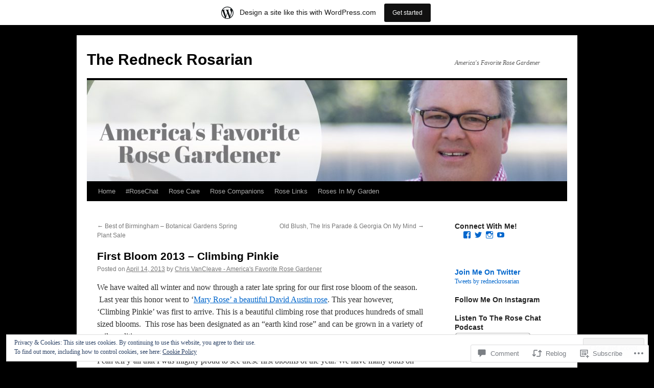

--- FILE ---
content_type: text/html; charset=UTF-8
request_url: https://redneckrosarian.wordpress.com/2013/04/14/first-bloom-2013-climbing-pinkie/
body_size: 32272
content:
<!DOCTYPE html>
<html lang="en">
<head>
<meta charset="UTF-8" />
<title>
First Bloom 2013 &#8211; Climbing Pinkie | The Redneck Rosarian</title>
<link rel="profile" href="https://gmpg.org/xfn/11" />
<link rel="stylesheet" type="text/css" media="all" href="https://s0.wp.com/wp-content/themes/pub/twentyten/style.css?m=1659017451i&amp;ver=20190507" />
<link rel="pingback" href="https://redneckrosarian.wordpress.com/xmlrpc.php">
<meta name='robots' content='max-image-preview:large' />
<meta name="p:domain_verify" content="e624a23a09a4f853bc2ea4bdd84b107d" />
<link rel='dns-prefetch' href='//s0.wp.com' />
<link rel='dns-prefetch' href='//widgets.wp.com' />
<link rel='dns-prefetch' href='//wordpress.com' />
<link rel='dns-prefetch' href='//af.pubmine.com' />
<link rel="alternate" type="application/rss+xml" title="The Redneck Rosarian &raquo; Feed" href="https://redneckrosarian.wordpress.com/feed/" />
<link rel="alternate" type="application/rss+xml" title="The Redneck Rosarian &raquo; Comments Feed" href="https://redneckrosarian.wordpress.com/comments/feed/" />
<link rel="alternate" type="application/rss+xml" title="The Redneck Rosarian &raquo; First Bloom 2013 &#8211; Climbing&nbsp;Pinkie Comments Feed" href="https://redneckrosarian.wordpress.com/2013/04/14/first-bloom-2013-climbing-pinkie/feed/" />
	<script type="text/javascript">
		/* <![CDATA[ */
		function addLoadEvent(func) {
			var oldonload = window.onload;
			if (typeof window.onload != 'function') {
				window.onload = func;
			} else {
				window.onload = function () {
					oldonload();
					func();
				}
			}
		}
		/* ]]> */
	</script>
	<link crossorigin='anonymous' rel='stylesheet' id='all-css-0-1' href='/_static/??-eJxtjEsOwjAMRC9EMBUoiAXiLG6wojTOR7WjiNuTdoGEYDkz7w30alzJSlkhNVO5+ZAFenh6UgFqYy0xkGHsoJQqo5KA6Ivp6EQO8P+AQxzYQlrRRbOnH3zm4j9CwjWShuzNjCsM9LvZ5Ee6T1c72cvpZs/LG8VZRLg=&cssminify=yes' type='text/css' media='all' />
<style id='wp-emoji-styles-inline-css'>

	img.wp-smiley, img.emoji {
		display: inline !important;
		border: none !important;
		box-shadow: none !important;
		height: 1em !important;
		width: 1em !important;
		margin: 0 0.07em !important;
		vertical-align: -0.1em !important;
		background: none !important;
		padding: 0 !important;
	}
/*# sourceURL=wp-emoji-styles-inline-css */
</style>
<link crossorigin='anonymous' rel='stylesheet' id='all-css-2-1' href='/wp-content/plugins/gutenberg-core/v22.2.0/build/styles/block-library/style.css?m=1764855221i&cssminify=yes' type='text/css' media='all' />
<style id='wp-block-library-inline-css'>
.has-text-align-justify {
	text-align:justify;
}
.has-text-align-justify{text-align:justify;}

/*# sourceURL=wp-block-library-inline-css */
</style><style id='global-styles-inline-css'>
:root{--wp--preset--aspect-ratio--square: 1;--wp--preset--aspect-ratio--4-3: 4/3;--wp--preset--aspect-ratio--3-4: 3/4;--wp--preset--aspect-ratio--3-2: 3/2;--wp--preset--aspect-ratio--2-3: 2/3;--wp--preset--aspect-ratio--16-9: 16/9;--wp--preset--aspect-ratio--9-16: 9/16;--wp--preset--color--black: #000;--wp--preset--color--cyan-bluish-gray: #abb8c3;--wp--preset--color--white: #fff;--wp--preset--color--pale-pink: #f78da7;--wp--preset--color--vivid-red: #cf2e2e;--wp--preset--color--luminous-vivid-orange: #ff6900;--wp--preset--color--luminous-vivid-amber: #fcb900;--wp--preset--color--light-green-cyan: #7bdcb5;--wp--preset--color--vivid-green-cyan: #00d084;--wp--preset--color--pale-cyan-blue: #8ed1fc;--wp--preset--color--vivid-cyan-blue: #0693e3;--wp--preset--color--vivid-purple: #9b51e0;--wp--preset--color--blue: #0066cc;--wp--preset--color--medium-gray: #666;--wp--preset--color--light-gray: #f1f1f1;--wp--preset--gradient--vivid-cyan-blue-to-vivid-purple: linear-gradient(135deg,rgb(6,147,227) 0%,rgb(155,81,224) 100%);--wp--preset--gradient--light-green-cyan-to-vivid-green-cyan: linear-gradient(135deg,rgb(122,220,180) 0%,rgb(0,208,130) 100%);--wp--preset--gradient--luminous-vivid-amber-to-luminous-vivid-orange: linear-gradient(135deg,rgb(252,185,0) 0%,rgb(255,105,0) 100%);--wp--preset--gradient--luminous-vivid-orange-to-vivid-red: linear-gradient(135deg,rgb(255,105,0) 0%,rgb(207,46,46) 100%);--wp--preset--gradient--very-light-gray-to-cyan-bluish-gray: linear-gradient(135deg,rgb(238,238,238) 0%,rgb(169,184,195) 100%);--wp--preset--gradient--cool-to-warm-spectrum: linear-gradient(135deg,rgb(74,234,220) 0%,rgb(151,120,209) 20%,rgb(207,42,186) 40%,rgb(238,44,130) 60%,rgb(251,105,98) 80%,rgb(254,248,76) 100%);--wp--preset--gradient--blush-light-purple: linear-gradient(135deg,rgb(255,206,236) 0%,rgb(152,150,240) 100%);--wp--preset--gradient--blush-bordeaux: linear-gradient(135deg,rgb(254,205,165) 0%,rgb(254,45,45) 50%,rgb(107,0,62) 100%);--wp--preset--gradient--luminous-dusk: linear-gradient(135deg,rgb(255,203,112) 0%,rgb(199,81,192) 50%,rgb(65,88,208) 100%);--wp--preset--gradient--pale-ocean: linear-gradient(135deg,rgb(255,245,203) 0%,rgb(182,227,212) 50%,rgb(51,167,181) 100%);--wp--preset--gradient--electric-grass: linear-gradient(135deg,rgb(202,248,128) 0%,rgb(113,206,126) 100%);--wp--preset--gradient--midnight: linear-gradient(135deg,rgb(2,3,129) 0%,rgb(40,116,252) 100%);--wp--preset--font-size--small: 13px;--wp--preset--font-size--medium: 20px;--wp--preset--font-size--large: 36px;--wp--preset--font-size--x-large: 42px;--wp--preset--font-family--albert-sans: 'Albert Sans', sans-serif;--wp--preset--font-family--alegreya: Alegreya, serif;--wp--preset--font-family--arvo: Arvo, serif;--wp--preset--font-family--bodoni-moda: 'Bodoni Moda', serif;--wp--preset--font-family--bricolage-grotesque: 'Bricolage Grotesque', sans-serif;--wp--preset--font-family--cabin: Cabin, sans-serif;--wp--preset--font-family--chivo: Chivo, sans-serif;--wp--preset--font-family--commissioner: Commissioner, sans-serif;--wp--preset--font-family--cormorant: Cormorant, serif;--wp--preset--font-family--courier-prime: 'Courier Prime', monospace;--wp--preset--font-family--crimson-pro: 'Crimson Pro', serif;--wp--preset--font-family--dm-mono: 'DM Mono', monospace;--wp--preset--font-family--dm-sans: 'DM Sans', sans-serif;--wp--preset--font-family--dm-serif-display: 'DM Serif Display', serif;--wp--preset--font-family--domine: Domine, serif;--wp--preset--font-family--eb-garamond: 'EB Garamond', serif;--wp--preset--font-family--epilogue: Epilogue, sans-serif;--wp--preset--font-family--fahkwang: Fahkwang, sans-serif;--wp--preset--font-family--figtree: Figtree, sans-serif;--wp--preset--font-family--fira-sans: 'Fira Sans', sans-serif;--wp--preset--font-family--fjalla-one: 'Fjalla One', sans-serif;--wp--preset--font-family--fraunces: Fraunces, serif;--wp--preset--font-family--gabarito: Gabarito, system-ui;--wp--preset--font-family--ibm-plex-mono: 'IBM Plex Mono', monospace;--wp--preset--font-family--ibm-plex-sans: 'IBM Plex Sans', sans-serif;--wp--preset--font-family--ibarra-real-nova: 'Ibarra Real Nova', serif;--wp--preset--font-family--instrument-serif: 'Instrument Serif', serif;--wp--preset--font-family--inter: Inter, sans-serif;--wp--preset--font-family--josefin-sans: 'Josefin Sans', sans-serif;--wp--preset--font-family--jost: Jost, sans-serif;--wp--preset--font-family--libre-baskerville: 'Libre Baskerville', serif;--wp--preset--font-family--libre-franklin: 'Libre Franklin', sans-serif;--wp--preset--font-family--literata: Literata, serif;--wp--preset--font-family--lora: Lora, serif;--wp--preset--font-family--merriweather: Merriweather, serif;--wp--preset--font-family--montserrat: Montserrat, sans-serif;--wp--preset--font-family--newsreader: Newsreader, serif;--wp--preset--font-family--noto-sans-mono: 'Noto Sans Mono', sans-serif;--wp--preset--font-family--nunito: Nunito, sans-serif;--wp--preset--font-family--open-sans: 'Open Sans', sans-serif;--wp--preset--font-family--overpass: Overpass, sans-serif;--wp--preset--font-family--pt-serif: 'PT Serif', serif;--wp--preset--font-family--petrona: Petrona, serif;--wp--preset--font-family--piazzolla: Piazzolla, serif;--wp--preset--font-family--playfair-display: 'Playfair Display', serif;--wp--preset--font-family--plus-jakarta-sans: 'Plus Jakarta Sans', sans-serif;--wp--preset--font-family--poppins: Poppins, sans-serif;--wp--preset--font-family--raleway: Raleway, sans-serif;--wp--preset--font-family--roboto: Roboto, sans-serif;--wp--preset--font-family--roboto-slab: 'Roboto Slab', serif;--wp--preset--font-family--rubik: Rubik, sans-serif;--wp--preset--font-family--rufina: Rufina, serif;--wp--preset--font-family--sora: Sora, sans-serif;--wp--preset--font-family--source-sans-3: 'Source Sans 3', sans-serif;--wp--preset--font-family--source-serif-4: 'Source Serif 4', serif;--wp--preset--font-family--space-mono: 'Space Mono', monospace;--wp--preset--font-family--syne: Syne, sans-serif;--wp--preset--font-family--texturina: Texturina, serif;--wp--preset--font-family--urbanist: Urbanist, sans-serif;--wp--preset--font-family--work-sans: 'Work Sans', sans-serif;--wp--preset--spacing--20: 0.44rem;--wp--preset--spacing--30: 0.67rem;--wp--preset--spacing--40: 1rem;--wp--preset--spacing--50: 1.5rem;--wp--preset--spacing--60: 2.25rem;--wp--preset--spacing--70: 3.38rem;--wp--preset--spacing--80: 5.06rem;--wp--preset--shadow--natural: 6px 6px 9px rgba(0, 0, 0, 0.2);--wp--preset--shadow--deep: 12px 12px 50px rgba(0, 0, 0, 0.4);--wp--preset--shadow--sharp: 6px 6px 0px rgba(0, 0, 0, 0.2);--wp--preset--shadow--outlined: 6px 6px 0px -3px rgb(255, 255, 255), 6px 6px rgb(0, 0, 0);--wp--preset--shadow--crisp: 6px 6px 0px rgb(0, 0, 0);}:where(.is-layout-flex){gap: 0.5em;}:where(.is-layout-grid){gap: 0.5em;}body .is-layout-flex{display: flex;}.is-layout-flex{flex-wrap: wrap;align-items: center;}.is-layout-flex > :is(*, div){margin: 0;}body .is-layout-grid{display: grid;}.is-layout-grid > :is(*, div){margin: 0;}:where(.wp-block-columns.is-layout-flex){gap: 2em;}:where(.wp-block-columns.is-layout-grid){gap: 2em;}:where(.wp-block-post-template.is-layout-flex){gap: 1.25em;}:where(.wp-block-post-template.is-layout-grid){gap: 1.25em;}.has-black-color{color: var(--wp--preset--color--black) !important;}.has-cyan-bluish-gray-color{color: var(--wp--preset--color--cyan-bluish-gray) !important;}.has-white-color{color: var(--wp--preset--color--white) !important;}.has-pale-pink-color{color: var(--wp--preset--color--pale-pink) !important;}.has-vivid-red-color{color: var(--wp--preset--color--vivid-red) !important;}.has-luminous-vivid-orange-color{color: var(--wp--preset--color--luminous-vivid-orange) !important;}.has-luminous-vivid-amber-color{color: var(--wp--preset--color--luminous-vivid-amber) !important;}.has-light-green-cyan-color{color: var(--wp--preset--color--light-green-cyan) !important;}.has-vivid-green-cyan-color{color: var(--wp--preset--color--vivid-green-cyan) !important;}.has-pale-cyan-blue-color{color: var(--wp--preset--color--pale-cyan-blue) !important;}.has-vivid-cyan-blue-color{color: var(--wp--preset--color--vivid-cyan-blue) !important;}.has-vivid-purple-color{color: var(--wp--preset--color--vivid-purple) !important;}.has-black-background-color{background-color: var(--wp--preset--color--black) !important;}.has-cyan-bluish-gray-background-color{background-color: var(--wp--preset--color--cyan-bluish-gray) !important;}.has-white-background-color{background-color: var(--wp--preset--color--white) !important;}.has-pale-pink-background-color{background-color: var(--wp--preset--color--pale-pink) !important;}.has-vivid-red-background-color{background-color: var(--wp--preset--color--vivid-red) !important;}.has-luminous-vivid-orange-background-color{background-color: var(--wp--preset--color--luminous-vivid-orange) !important;}.has-luminous-vivid-amber-background-color{background-color: var(--wp--preset--color--luminous-vivid-amber) !important;}.has-light-green-cyan-background-color{background-color: var(--wp--preset--color--light-green-cyan) !important;}.has-vivid-green-cyan-background-color{background-color: var(--wp--preset--color--vivid-green-cyan) !important;}.has-pale-cyan-blue-background-color{background-color: var(--wp--preset--color--pale-cyan-blue) !important;}.has-vivid-cyan-blue-background-color{background-color: var(--wp--preset--color--vivid-cyan-blue) !important;}.has-vivid-purple-background-color{background-color: var(--wp--preset--color--vivid-purple) !important;}.has-black-border-color{border-color: var(--wp--preset--color--black) !important;}.has-cyan-bluish-gray-border-color{border-color: var(--wp--preset--color--cyan-bluish-gray) !important;}.has-white-border-color{border-color: var(--wp--preset--color--white) !important;}.has-pale-pink-border-color{border-color: var(--wp--preset--color--pale-pink) !important;}.has-vivid-red-border-color{border-color: var(--wp--preset--color--vivid-red) !important;}.has-luminous-vivid-orange-border-color{border-color: var(--wp--preset--color--luminous-vivid-orange) !important;}.has-luminous-vivid-amber-border-color{border-color: var(--wp--preset--color--luminous-vivid-amber) !important;}.has-light-green-cyan-border-color{border-color: var(--wp--preset--color--light-green-cyan) !important;}.has-vivid-green-cyan-border-color{border-color: var(--wp--preset--color--vivid-green-cyan) !important;}.has-pale-cyan-blue-border-color{border-color: var(--wp--preset--color--pale-cyan-blue) !important;}.has-vivid-cyan-blue-border-color{border-color: var(--wp--preset--color--vivid-cyan-blue) !important;}.has-vivid-purple-border-color{border-color: var(--wp--preset--color--vivid-purple) !important;}.has-vivid-cyan-blue-to-vivid-purple-gradient-background{background: var(--wp--preset--gradient--vivid-cyan-blue-to-vivid-purple) !important;}.has-light-green-cyan-to-vivid-green-cyan-gradient-background{background: var(--wp--preset--gradient--light-green-cyan-to-vivid-green-cyan) !important;}.has-luminous-vivid-amber-to-luminous-vivid-orange-gradient-background{background: var(--wp--preset--gradient--luminous-vivid-amber-to-luminous-vivid-orange) !important;}.has-luminous-vivid-orange-to-vivid-red-gradient-background{background: var(--wp--preset--gradient--luminous-vivid-orange-to-vivid-red) !important;}.has-very-light-gray-to-cyan-bluish-gray-gradient-background{background: var(--wp--preset--gradient--very-light-gray-to-cyan-bluish-gray) !important;}.has-cool-to-warm-spectrum-gradient-background{background: var(--wp--preset--gradient--cool-to-warm-spectrum) !important;}.has-blush-light-purple-gradient-background{background: var(--wp--preset--gradient--blush-light-purple) !important;}.has-blush-bordeaux-gradient-background{background: var(--wp--preset--gradient--blush-bordeaux) !important;}.has-luminous-dusk-gradient-background{background: var(--wp--preset--gradient--luminous-dusk) !important;}.has-pale-ocean-gradient-background{background: var(--wp--preset--gradient--pale-ocean) !important;}.has-electric-grass-gradient-background{background: var(--wp--preset--gradient--electric-grass) !important;}.has-midnight-gradient-background{background: var(--wp--preset--gradient--midnight) !important;}.has-small-font-size{font-size: var(--wp--preset--font-size--small) !important;}.has-medium-font-size{font-size: var(--wp--preset--font-size--medium) !important;}.has-large-font-size{font-size: var(--wp--preset--font-size--large) !important;}.has-x-large-font-size{font-size: var(--wp--preset--font-size--x-large) !important;}.has-albert-sans-font-family{font-family: var(--wp--preset--font-family--albert-sans) !important;}.has-alegreya-font-family{font-family: var(--wp--preset--font-family--alegreya) !important;}.has-arvo-font-family{font-family: var(--wp--preset--font-family--arvo) !important;}.has-bodoni-moda-font-family{font-family: var(--wp--preset--font-family--bodoni-moda) !important;}.has-bricolage-grotesque-font-family{font-family: var(--wp--preset--font-family--bricolage-grotesque) !important;}.has-cabin-font-family{font-family: var(--wp--preset--font-family--cabin) !important;}.has-chivo-font-family{font-family: var(--wp--preset--font-family--chivo) !important;}.has-commissioner-font-family{font-family: var(--wp--preset--font-family--commissioner) !important;}.has-cormorant-font-family{font-family: var(--wp--preset--font-family--cormorant) !important;}.has-courier-prime-font-family{font-family: var(--wp--preset--font-family--courier-prime) !important;}.has-crimson-pro-font-family{font-family: var(--wp--preset--font-family--crimson-pro) !important;}.has-dm-mono-font-family{font-family: var(--wp--preset--font-family--dm-mono) !important;}.has-dm-sans-font-family{font-family: var(--wp--preset--font-family--dm-sans) !important;}.has-dm-serif-display-font-family{font-family: var(--wp--preset--font-family--dm-serif-display) !important;}.has-domine-font-family{font-family: var(--wp--preset--font-family--domine) !important;}.has-eb-garamond-font-family{font-family: var(--wp--preset--font-family--eb-garamond) !important;}.has-epilogue-font-family{font-family: var(--wp--preset--font-family--epilogue) !important;}.has-fahkwang-font-family{font-family: var(--wp--preset--font-family--fahkwang) !important;}.has-figtree-font-family{font-family: var(--wp--preset--font-family--figtree) !important;}.has-fira-sans-font-family{font-family: var(--wp--preset--font-family--fira-sans) !important;}.has-fjalla-one-font-family{font-family: var(--wp--preset--font-family--fjalla-one) !important;}.has-fraunces-font-family{font-family: var(--wp--preset--font-family--fraunces) !important;}.has-gabarito-font-family{font-family: var(--wp--preset--font-family--gabarito) !important;}.has-ibm-plex-mono-font-family{font-family: var(--wp--preset--font-family--ibm-plex-mono) !important;}.has-ibm-plex-sans-font-family{font-family: var(--wp--preset--font-family--ibm-plex-sans) !important;}.has-ibarra-real-nova-font-family{font-family: var(--wp--preset--font-family--ibarra-real-nova) !important;}.has-instrument-serif-font-family{font-family: var(--wp--preset--font-family--instrument-serif) !important;}.has-inter-font-family{font-family: var(--wp--preset--font-family--inter) !important;}.has-josefin-sans-font-family{font-family: var(--wp--preset--font-family--josefin-sans) !important;}.has-jost-font-family{font-family: var(--wp--preset--font-family--jost) !important;}.has-libre-baskerville-font-family{font-family: var(--wp--preset--font-family--libre-baskerville) !important;}.has-libre-franklin-font-family{font-family: var(--wp--preset--font-family--libre-franklin) !important;}.has-literata-font-family{font-family: var(--wp--preset--font-family--literata) !important;}.has-lora-font-family{font-family: var(--wp--preset--font-family--lora) !important;}.has-merriweather-font-family{font-family: var(--wp--preset--font-family--merriweather) !important;}.has-montserrat-font-family{font-family: var(--wp--preset--font-family--montserrat) !important;}.has-newsreader-font-family{font-family: var(--wp--preset--font-family--newsreader) !important;}.has-noto-sans-mono-font-family{font-family: var(--wp--preset--font-family--noto-sans-mono) !important;}.has-nunito-font-family{font-family: var(--wp--preset--font-family--nunito) !important;}.has-open-sans-font-family{font-family: var(--wp--preset--font-family--open-sans) !important;}.has-overpass-font-family{font-family: var(--wp--preset--font-family--overpass) !important;}.has-pt-serif-font-family{font-family: var(--wp--preset--font-family--pt-serif) !important;}.has-petrona-font-family{font-family: var(--wp--preset--font-family--petrona) !important;}.has-piazzolla-font-family{font-family: var(--wp--preset--font-family--piazzolla) !important;}.has-playfair-display-font-family{font-family: var(--wp--preset--font-family--playfair-display) !important;}.has-plus-jakarta-sans-font-family{font-family: var(--wp--preset--font-family--plus-jakarta-sans) !important;}.has-poppins-font-family{font-family: var(--wp--preset--font-family--poppins) !important;}.has-raleway-font-family{font-family: var(--wp--preset--font-family--raleway) !important;}.has-roboto-font-family{font-family: var(--wp--preset--font-family--roboto) !important;}.has-roboto-slab-font-family{font-family: var(--wp--preset--font-family--roboto-slab) !important;}.has-rubik-font-family{font-family: var(--wp--preset--font-family--rubik) !important;}.has-rufina-font-family{font-family: var(--wp--preset--font-family--rufina) !important;}.has-sora-font-family{font-family: var(--wp--preset--font-family--sora) !important;}.has-source-sans-3-font-family{font-family: var(--wp--preset--font-family--source-sans-3) !important;}.has-source-serif-4-font-family{font-family: var(--wp--preset--font-family--source-serif-4) !important;}.has-space-mono-font-family{font-family: var(--wp--preset--font-family--space-mono) !important;}.has-syne-font-family{font-family: var(--wp--preset--font-family--syne) !important;}.has-texturina-font-family{font-family: var(--wp--preset--font-family--texturina) !important;}.has-urbanist-font-family{font-family: var(--wp--preset--font-family--urbanist) !important;}.has-work-sans-font-family{font-family: var(--wp--preset--font-family--work-sans) !important;}
/*# sourceURL=global-styles-inline-css */
</style>

<style id='classic-theme-styles-inline-css'>
/*! This file is auto-generated */
.wp-block-button__link{color:#fff;background-color:#32373c;border-radius:9999px;box-shadow:none;text-decoration:none;padding:calc(.667em + 2px) calc(1.333em + 2px);font-size:1.125em}.wp-block-file__button{background:#32373c;color:#fff;text-decoration:none}
/*# sourceURL=/wp-includes/css/classic-themes.min.css */
</style>
<link crossorigin='anonymous' rel='stylesheet' id='all-css-4-1' href='/_static/??-eJx9j9sOwjAIhl/ISjTzdGF8FNMD0c7RNYVuPr4sy27U7IbADx8/wJiN75NgEqBqclcfMTH4vqDqlK2AThCGaLFD0rGtZ97Af2yM4YGiOC+5EXyvI1ltjHO5ILPRSLGSkad68RrXomTrX0alecXcAK5p6d0HTKEvYKv0ZEWi/6GAiwdXYxdgwOLUWcXpS/6up1tudN2djud9c2maQ/sBK5V29A==&cssminify=yes' type='text/css' media='all' />
<link rel='stylesheet' id='verbum-gutenberg-css-css' href='https://widgets.wp.com/verbum-block-editor/block-editor.css?ver=1738686361' media='all' />
<link crossorigin='anonymous' rel='stylesheet' id='all-css-6-1' href='/_static/??-eJyNjU0KgCAQhS+UTUJFLqK7JFKWo4Ij0u2bCCJatZv3vZ+BEoUOnownwCyiy4v1CXRAZCSc3Q2r9CE1kwos+ECW2+k5buO1SatBXoh5BioMDqYwu6D3n9lEhzOiRP5/FSYcZS+btlPdoLYT8r1GzA==&cssminify=yes' type='text/css' media='all' />
<style id='jetpack_facebook_likebox-inline-css'>
.widget_facebook_likebox {
	overflow: hidden;
}

/*# sourceURL=/wp-content/mu-plugins/jetpack-plugin/sun/modules/widgets/facebook-likebox/style.css */
</style>
<link crossorigin='anonymous' rel='stylesheet' id='all-css-8-1' href='/_static/??-eJzTLy/QTc7PK0nNK9HPLdUtyClNz8wr1i9KTcrJTwcy0/WTi5G5ekCujj52Temp+bo5+cmJJZn5eSgc3bScxMwikFb7XFtDE1NLExMLc0OTLACohS2q&cssminify=yes' type='text/css' media='all' />
<style id='jetpack-global-styles-frontend-style-inline-css'>
:root { --font-headings: unset; --font-base: unset; --font-headings-default: -apple-system,BlinkMacSystemFont,"Segoe UI",Roboto,Oxygen-Sans,Ubuntu,Cantarell,"Helvetica Neue",sans-serif; --font-base-default: -apple-system,BlinkMacSystemFont,"Segoe UI",Roboto,Oxygen-Sans,Ubuntu,Cantarell,"Helvetica Neue",sans-serif;}
/*# sourceURL=jetpack-global-styles-frontend-style-inline-css */
</style>
<link crossorigin='anonymous' rel='stylesheet' id='all-css-10-1' href='/_static/??-eJyNjcsKAjEMRX/IGtQZBxfip0hMS9sxTYppGfx7H7gRN+7ugcs5sFRHKi1Ig9Jd5R6zGMyhVaTrh8G6QFHfORhYwlvw6P39PbPENZmt4G/ROQuBKWVkxxrVvuBH1lIoz2waILJekF+HUzlupnG3nQ77YZwfuRJIaQ==&cssminify=yes' type='text/css' media='all' />
<script type="text/javascript" id="wpcom-actionbar-placeholder-js-extra">
/* <![CDATA[ */
var actionbardata = {"siteID":"23671404","postID":"4192","siteURL":"https://redneckrosarian.wordpress.com","xhrURL":"https://redneckrosarian.wordpress.com/wp-admin/admin-ajax.php","nonce":"82a9033793","isLoggedIn":"","statusMessage":"","subsEmailDefault":"instantly","proxyScriptUrl":"https://s0.wp.com/wp-content/js/wpcom-proxy-request.js?m=1513050504i&amp;ver=20211021","shortlink":"https://wp.me/p1Bk0Q-15C","i18n":{"followedText":"New posts from this site will now appear in your \u003Ca href=\"https://wordpress.com/reader\"\u003EReader\u003C/a\u003E","foldBar":"Collapse this bar","unfoldBar":"Expand this bar","shortLinkCopied":"Shortlink copied to clipboard."}};
//# sourceURL=wpcom-actionbar-placeholder-js-extra
/* ]]> */
</script>
<script type="text/javascript" id="jetpack-mu-wpcom-settings-js-before">
/* <![CDATA[ */
var JETPACK_MU_WPCOM_SETTINGS = {"assetsUrl":"https://s0.wp.com/wp-content/mu-plugins/jetpack-mu-wpcom-plugin/sun/jetpack_vendor/automattic/jetpack-mu-wpcom/src/build/"};
//# sourceURL=jetpack-mu-wpcom-settings-js-before
/* ]]> */
</script>
<script crossorigin='anonymous' type='text/javascript'  src='/_static/??/wp-content/js/rlt-proxy.js,/wp-content/blog-plugins/wordads-classes/js/cmp/v2/cmp-non-gdpr.js?m=1720530689j'></script>
<script type="text/javascript" id="rlt-proxy-js-after">
/* <![CDATA[ */
	rltInitialize( {"token":null,"iframeOrigins":["https:\/\/widgets.wp.com"]} );
//# sourceURL=rlt-proxy-js-after
/* ]]> */
</script>
<link rel="EditURI" type="application/rsd+xml" title="RSD" href="https://redneckrosarian.wordpress.com/xmlrpc.php?rsd" />
<meta name="generator" content="WordPress.com" />
<link rel="canonical" href="https://redneckrosarian.wordpress.com/2013/04/14/first-bloom-2013-climbing-pinkie/" />
<link rel='shortlink' href='https://wp.me/p1Bk0Q-15C' />
<link rel="alternate" type="application/json+oembed" href="https://public-api.wordpress.com/oembed/?format=json&amp;url=https%3A%2F%2Fredneckrosarian.wordpress.com%2F2013%2F04%2F14%2Ffirst-bloom-2013-climbing-pinkie%2F&amp;for=wpcom-auto-discovery" /><link rel="alternate" type="application/xml+oembed" href="https://public-api.wordpress.com/oembed/?format=xml&amp;url=https%3A%2F%2Fredneckrosarian.wordpress.com%2F2013%2F04%2F14%2Ffirst-bloom-2013-climbing-pinkie%2F&amp;for=wpcom-auto-discovery" />
<!-- Jetpack Open Graph Tags -->
<meta property="og:type" content="article" />
<meta property="og:title" content="First Bloom 2013 &#8211; Climbing Pinkie" />
<meta property="og:url" content="https://redneckrosarian.wordpress.com/2013/04/14/first-bloom-2013-climbing-pinkie/" />
<meta property="og:description" content="The first blooms of the season appear in the Redneck Rosarians rose garden as &#8216;Climbing Pinkie&#8217; makes her debut&#8230;" />
<meta property="article:published_time" content="2013-04-15T03:54:11+00:00" />
<meta property="article:modified_time" content="2013-04-15T03:54:11+00:00" />
<meta property="og:site_name" content="The Redneck Rosarian" />
<meta property="og:image" content="https://lh6.googleusercontent.com/-CkouyssrE-I/UWrdDWe-VfI/AAAAAAAAQlg/VrhXQlfTjDs/s640/2013-04-13%252007.45.02.jpg" />
<meta property="og:image:width" content="480" />
<meta property="og:image:height" content="640" />
<meta property="og:image:alt" content="" />
<meta property="og:locale" content="en_US" />
<meta property="fb:app_id" content="249643311490" />
<meta property="article:publisher" content="https://www.facebook.com/WordPresscom" />
<meta name="twitter:creator" content="@RedneckRosarian" />
<meta name="twitter:site" content="@RedneckRosarian" />
<meta name="twitter:text:title" content="First Bloom 2013 &#8211; Climbing&nbsp;Pinkie" />
<meta name="twitter:image" content="https://lh6.googleusercontent.com/-CkouyssrE-I/UWrdDWe-VfI/AAAAAAAAQlg/VrhXQlfTjDs/s640/2013-04-13%252007.45.02.jpg?w=640" />
<meta name="twitter:card" content="summary_large_image" />

<!-- End Jetpack Open Graph Tags -->
<link rel="shortcut icon" type="image/x-icon" href="https://secure.gravatar.com/blavatar/5a2b5d08f55f16c71f463869cd89a2ab6470324aa4308f75a14864bcf26885ec?s=32" sizes="16x16" />
<link rel="icon" type="image/x-icon" href="https://secure.gravatar.com/blavatar/5a2b5d08f55f16c71f463869cd89a2ab6470324aa4308f75a14864bcf26885ec?s=32" sizes="16x16" />
<link rel="apple-touch-icon" href="https://secure.gravatar.com/blavatar/5a2b5d08f55f16c71f463869cd89a2ab6470324aa4308f75a14864bcf26885ec?s=114" />
<link rel='openid.server' href='https://redneckrosarian.wordpress.com/?openidserver=1' />
<link rel='openid.delegate' href='https://redneckrosarian.wordpress.com/' />
<link rel="search" type="application/opensearchdescription+xml" href="https://redneckrosarian.wordpress.com/osd.xml" title="The Redneck Rosarian" />
<link rel="search" type="application/opensearchdescription+xml" href="https://s1.wp.com/opensearch.xml" title="WordPress.com" />
<meta name="theme-color" content="#000000" />
<script type="text/javascript" id="webfont-output">
  
  WebFontConfig = {"typekit":{"id":"svk4krc"}};
  (function() {
    var wf = document.createElement('script');
    wf.src = ('https:' == document.location.protocol ? 'https' : 'http') +
      '://ajax.googleapis.com/ajax/libs/webfont/1/webfont.js';
    wf.type = 'text/javascript';
    wf.async = 'true';
    var s = document.getElementsByTagName('script')[0];
    s.parentNode.insertBefore(wf, s);
	})();
</script><meta name="description" content="The first blooms of the season appear in the Redneck Rosarians rose garden as &#039;Climbing Pinkie&#039; makes her debut..." />
<style type="text/css" id="custom-background-css">
body.custom-background { background-color: #000000; }
</style>
	<script type="text/javascript">
/* <![CDATA[ */
var wa_client = {}; wa_client.cmd = []; wa_client.config = { 'blog_id': 23671404, 'blog_language': 'en', 'is_wordads': false, 'hosting_type': 0, 'afp_account_id': null, 'afp_host_id': 5038568878849053, 'theme': 'pub/twentyten', '_': { 'title': 'Advertisement', 'privacy_settings': 'Privacy Settings' }, 'formats': [ 'inline', 'belowpost', 'bottom_sticky', 'sidebar_sticky_right', 'sidebar', 'gutenberg_rectangle', 'gutenberg_leaderboard', 'gutenberg_mobile_leaderboard', 'gutenberg_skyscraper' ] };
/* ]]> */
</script>
		<script type="text/javascript">

			window.doNotSellCallback = function() {

				var linkElements = [
					'a[href="https://wordpress.com/?ref=footer_blog"]',
					'a[href="https://wordpress.com/?ref=footer_website"]',
					'a[href="https://wordpress.com/?ref=vertical_footer"]',
					'a[href^="https://wordpress.com/?ref=footer_segment_"]',
				].join(',');

				var dnsLink = document.createElement( 'a' );
				dnsLink.href = 'https://wordpress.com/advertising-program-optout/';
				dnsLink.classList.add( 'do-not-sell-link' );
				dnsLink.rel = 'nofollow';
				dnsLink.style.marginLeft = '0.5em';
				dnsLink.textContent = 'Do Not Sell or Share My Personal Information';

				var creditLinks = document.querySelectorAll( linkElements );

				if ( 0 === creditLinks.length ) {
					return false;
				}

				Array.prototype.forEach.call( creditLinks, function( el ) {
					el.insertAdjacentElement( 'afterend', dnsLink );
				});

				return true;
			};

		</script>
		<script type="text/javascript">
	window.google_analytics_uacct = "UA-52447-2";
</script>

<script type="text/javascript">
	var _gaq = _gaq || [];
	_gaq.push(['_setAccount', 'UA-52447-2']);
	_gaq.push(['_gat._anonymizeIp']);
	_gaq.push(['_setDomainName', 'wordpress.com']);
	_gaq.push(['_initData']);
	_gaq.push(['_trackPageview']);

	(function() {
		var ga = document.createElement('script'); ga.type = 'text/javascript'; ga.async = true;
		ga.src = ('https:' == document.location.protocol ? 'https://ssl' : 'http://www') + '.google-analytics.com/ga.js';
		(document.getElementsByTagName('head')[0] || document.getElementsByTagName('body')[0]).appendChild(ga);
	})();
</script>
<link crossorigin='anonymous' rel='stylesheet' id='all-css-0-3' href='/_static/??-eJyVzj0OwjAMhuELkVrhR8CAOApKEytySZyodlT19pTCwMAAm9/Bjz6YqvGFFVkhN1NTi8QCA2p1/v5ukMZwI/YQkXGk5UG+n50X2cDPZi6hJRSYKERUASmeXDIZAznzskXnhH+y69S+UQpL9uJHqkor9lldJn7C13yxx8PufLJ7ux0eDuxnOw==&cssminify=yes' type='text/css' media='all' />
</head>

<body class="wp-singular post-template-default single single-post postid-4192 single-format-standard custom-background wp-theme-pubtwentyten customizer-styles-applied jetpack-reblog-enabled has-marketing-bar has-marketing-bar-theme-twenty-ten">
<div id="wrapper" class="hfeed">
	<div id="header">
		<div id="masthead">
			<div id="branding" role="banner">
								<div id="site-title">
					<span>
						<a href="https://redneckrosarian.wordpress.com/" title="The Redneck Rosarian" rel="home">The Redneck Rosarian</a>
					</span>
				</div>
				<div id="site-description">America&#039;s Favorite Rose Gardener</div>

									<a class="home-link" href="https://redneckrosarian.wordpress.com/" title="The Redneck Rosarian" rel="home">
						<img src="https://redneckrosarian.wordpress.com/wp-content/uploads/2016/06/cropped-attachment-29.jpeg" width="940" height="198" alt="" />
					</a>
								</div><!-- #branding -->

			<div id="access" role="navigation">
								<div class="skip-link screen-reader-text"><a href="#content" title="Skip to content">Skip to content</a></div>
				<div class="menu"><ul>
<li ><a href="https://redneckrosarian.wordpress.com/">Home</a></li><li class="page_item page-item-2370"><a href="https://redneckrosarian.wordpress.com/rosechat/">#RoseChat</a></li>
<li class="page_item page-item-2100 page_item_has_children"><a href="https://redneckrosarian.wordpress.com/rose-care/">Rose Care</a>
<ul class='children'>
	<li class="page_item page-item-2109"><a href="https://redneckrosarian.wordpress.com/rose-care/deadheading-101-repeat-blooming-roses/">Deadheading &#8211; Repeat Blooming&nbsp;Roses</a></li>
	<li class="page_item page-item-3770"><a href="https://redneckrosarian.wordpress.com/rose-care/fall-rose-care-guide/">Fall &amp; Winter Rose Care&nbsp;Guide</a></li>
	<li class="page_item page-item-8"><a href="https://redneckrosarian.wordpress.com/rose-care/fertilizers-soils-sprays/">Fertilizers, Soils, Sprays</a></li>
	<li class="page_item page-item-4094"><a href="https://redneckrosarian.wordpress.com/rose-care/great-roses-for-birmingham-rose-growers/">Great Roses For Birmingham Rose&nbsp;Growers</a></li>
	<li class="page_item page-item-2131"><a href="https://redneckrosarian.wordpress.com/rose-care/planting-roses/">Planting Roses &#8211; Bare&nbsp;Root</a></li>
	<li class="page_item page-item-2333"><a href="https://redneckrosarian.wordpress.com/rose-care/planting-roses-container-grown/">Planting Roses &#8211; Container&nbsp;Grown</a></li>
	<li class="page_item page-item-2308"><a href="https://redneckrosarian.wordpress.com/rose-care/rose-diseases-blackspot/">Rose Disease &#8211;&nbsp;BlackSpot</a></li>
	<li class="page_item page-item-2127"><a href="https://redneckrosarian.wordpress.com/rose-care/watering-roses/">Watering Roses</a></li>
	<li class="page_item page-item-2854"><a href="https://redneckrosarian.wordpress.com/rose-care/tools-for-rose-gardeners/">Tools For Rose&nbsp;Gardeners</a></li>
</ul>
</li>
<li class="page_item page-item-1932"><a href="https://redneckrosarian.wordpress.com/rose-companions/">Rose Companions</a></li>
<li class="page_item page-item-10"><a href="https://redneckrosarian.wordpress.com/rose-links/">Rose Links</a></li>
<li class="page_item page-item-14"><a href="https://redneckrosarian.wordpress.com/roses-i-grow/">Roses In My&nbsp;Garden</a></li>
</ul></div>
			</div><!-- #access -->
		</div><!-- #masthead -->
	</div><!-- #header -->

	<div id="main">

		<div id="container">
			<div id="content" role="main">

			

				<div id="nav-above" class="navigation">
					<div class="nav-previous"><a href="https://redneckrosarian.wordpress.com/2013/04/04/best-of-birmingham-botanical-gardens-spring-plant-sale/" rel="prev"><span class="meta-nav">&larr;</span> Best of Birmingham &#8211; Botanical Gardens Spring Plant&nbsp;Sale</a></div>
					<div class="nav-next"><a href="https://redneckrosarian.wordpress.com/2013/04/17/old-blush-the-iris-parade-georgia-on-my-mind/" rel="next">Old Blush, The Iris Parade &amp; Georgia On My&nbsp;Mind <span class="meta-nav">&rarr;</span></a></div>
				</div><!-- #nav-above -->

				<div id="post-4192" class="post-4192 post type-post status-publish format-standard hentry category-moopoocrew category-roses-2 category-alabama category-climbing-pinkie category-earth-kind-roses category-first-bloom tag-climbers tag-climbing-pinkie tag-climbing-roses tag-earth-kind tag-earth-kind-rose tag-first-blooms tag-first-rose tag-first-rose-blooms tag-growing-roses tag-nature tag-pink-roses tag-plants tag-polyantha tag-rose-bloom tag-rose-parade tag-roses tag-soil-conditions tag-spring">
											<h2 class="entry-title"><a href="https://redneckrosarian.wordpress.com/2013/04/14/first-bloom-2013-climbing-pinkie/" rel="bookmark">First Bloom 2013 &#8211; Climbing&nbsp;Pinkie</a></h2>					
					<div class="entry-meta">
						<span class="meta-prep meta-prep-author">Posted on</span> <a href="https://redneckrosarian.wordpress.com/2013/04/14/first-bloom-2013-climbing-pinkie/" title="10:54 pm" rel="bookmark"><span class="entry-date">April 14, 2013</span></a> <span class="meta-sep">by</span> <span class="author vcard"><a class="url fn n" href="https://redneckrosarian.wordpress.com/author/redneckrosarian/" title="View all posts by Chris VanCleave - America&#039;s Favorite Rose Gardener">Chris VanCleave - America's Favorite Rose Gardener</a></span>					</div><!-- .entry-meta -->

					<div class="entry-content">
						<p>We have waited all winter and now through a rater late spring for our first rose bloom of the season.  Last year this honor went to &#8216;<a href="https://redneckrosarian.wordpress.com/2012/03/16/first-bloom-2012-mary-rose-2/">Mary Rose&#8217; a beautiful David Austin rose</a>. This year however, &#8216;Climbing Pinkie&#8217; was first to arrive. This is a beautiful climbing rose that produces hundreds of small sized blooms.  This rose has been designated as an &#8220;earth kind rose&#8221; and can be grown in a variety of soil conditions.</p>
<p>I can tell y&#8217;all that I was mighty proud to see these first blooms of the year. We have many buds on other roses and some just about to burst forth. Stay tuned for the forthcoming rose parade!</p>
<p><a href="https://picasaweb.google.com/lh/photo/GC3r9bUbX1dwa_uVPSUUv-t2y199LJuzq-fGLyFvcew?feat=embedwebsite"><img class="aligncenter" alt="" src="https://lh6.googleusercontent.com/-CkouyssrE-I/UWrdDWe-VfI/AAAAAAAAQlg/VrhXQlfTjDs/s640/2013-04-13%252007.45.02.jpg" width="480" height="640" /></a></p>
<p><a href="https://picasaweb.google.com/lh/photo/_FhqYM--seoMX53MhizDrOt2y199LJuzq-fGLyFvcew?feat=embedwebsite"><img class="aligncenter" alt="" src="https://lh5.googleusercontent.com/-r4bqb2MY-x8/UWrdDodcTYI/AAAAAAAAQlk/n0uXUyEP8mA/s640/2013-04-13%252007.45.16.jpg" width="480" height="640" /></a></p>
<p><a href="https://picasaweb.google.com/lh/photo/8JohTxUTbpnUAHI3JbKchet2y199LJuzq-fGLyFvcew?feat=embedwebsite"><img class="aligncenter" alt="" src="https://lh5.googleusercontent.com/-mto5XsIWa98/UWrdFTXFPtI/AAAAAAAAQlw/WK7mw7ODNwo/s640/2013-04-13%252007.45.28.jpg" width="480" height="640" /></a></p>
<div id="atatags-370373-6969859816288">
		<script type="text/javascript">
			__ATA = window.__ATA || {};
			__ATA.cmd = window.__ATA.cmd || [];
			__ATA.cmd.push(function() {
				__ATA.initVideoSlot('atatags-370373-6969859816288', {
					sectionId: '370373',
					format: 'inread'
				});
			});
		</script>
	</div><span id="wordads-inline-marker" style="display: none;"></span><div id="jp-post-flair" class="sharedaddy sd-rating-enabled sd-like-enabled sd-sharing-enabled"><div class="sd-block sd-rating"><h3 class="sd-title">Rate this:</h3><div class="cs-rating pd-rating" id="pd_rating_holder_4595109_post_4192"></div></div><div class="sharedaddy sd-sharing-enabled"><div class="robots-nocontent sd-block sd-social sd-social-icon sd-sharing"><h3 class="sd-title">Please Share This Post With Your Friends</h3><div class="sd-content"><ul><li class="share-twitter"><a rel="nofollow noopener noreferrer"
				data-shared="sharing-twitter-4192"
				class="share-twitter sd-button share-icon no-text"
				href="https://redneckrosarian.wordpress.com/2013/04/14/first-bloom-2013-climbing-pinkie/?share=twitter"
				target="_blank"
				aria-labelledby="sharing-twitter-4192"
				>
				<span id="sharing-twitter-4192" hidden>Share on X (Opens in new window)</span>
				<span>X</span>
			</a></li><li class="share-facebook"><a rel="nofollow noopener noreferrer"
				data-shared="sharing-facebook-4192"
				class="share-facebook sd-button share-icon no-text"
				href="https://redneckrosarian.wordpress.com/2013/04/14/first-bloom-2013-climbing-pinkie/?share=facebook"
				target="_blank"
				aria-labelledby="sharing-facebook-4192"
				>
				<span id="sharing-facebook-4192" hidden>Share on Facebook (Opens in new window)</span>
				<span>Facebook</span>
			</a></li><li class="share-pinterest"><a rel="nofollow noopener noreferrer"
				data-shared="sharing-pinterest-4192"
				class="share-pinterest sd-button share-icon no-text"
				href="https://redneckrosarian.wordpress.com/2013/04/14/first-bloom-2013-climbing-pinkie/?share=pinterest"
				target="_blank"
				aria-labelledby="sharing-pinterest-4192"
				>
				<span id="sharing-pinterest-4192" hidden>Share on Pinterest (Opens in new window)</span>
				<span>Pinterest</span>
			</a></li><li class="share-linkedin"><a rel="nofollow noopener noreferrer"
				data-shared="sharing-linkedin-4192"
				class="share-linkedin sd-button share-icon no-text"
				href="https://redneckrosarian.wordpress.com/2013/04/14/first-bloom-2013-climbing-pinkie/?share=linkedin"
				target="_blank"
				aria-labelledby="sharing-linkedin-4192"
				>
				<span id="sharing-linkedin-4192" hidden>Share on LinkedIn (Opens in new window)</span>
				<span>LinkedIn</span>
			</a></li><li class="share-tumblr"><a rel="nofollow noopener noreferrer"
				data-shared="sharing-tumblr-4192"
				class="share-tumblr sd-button share-icon no-text"
				href="https://redneckrosarian.wordpress.com/2013/04/14/first-bloom-2013-climbing-pinkie/?share=tumblr"
				target="_blank"
				aria-labelledby="sharing-tumblr-4192"
				>
				<span id="sharing-tumblr-4192" hidden>Share on Tumblr (Opens in new window)</span>
				<span>Tumblr</span>
			</a></li><li class="share-reddit"><a rel="nofollow noopener noreferrer"
				data-shared="sharing-reddit-4192"
				class="share-reddit sd-button share-icon no-text"
				href="https://redneckrosarian.wordpress.com/2013/04/14/first-bloom-2013-climbing-pinkie/?share=reddit"
				target="_blank"
				aria-labelledby="sharing-reddit-4192"
				>
				<span id="sharing-reddit-4192" hidden>Share on Reddit (Opens in new window)</span>
				<span>Reddit</span>
			</a></li><li class="share-pocket"><a rel="nofollow noopener noreferrer"
				data-shared="sharing-pocket-4192"
				class="share-pocket sd-button share-icon no-text"
				href="https://redneckrosarian.wordpress.com/2013/04/14/first-bloom-2013-climbing-pinkie/?share=pocket"
				target="_blank"
				aria-labelledby="sharing-pocket-4192"
				>
				<span id="sharing-pocket-4192" hidden>Share on Pocket (Opens in new window)</span>
				<span>Pocket</span>
			</a></li><li class="share-email"><a rel="nofollow noopener noreferrer"
				data-shared="sharing-email-4192"
				class="share-email sd-button share-icon no-text"
				href="mailto:?subject=%5BShared%20Post%5D%20First%20Bloom%202013%20-%20Climbing%20Pinkie&#038;body=https%3A%2F%2Fredneckrosarian.wordpress.com%2F2013%2F04%2F14%2Ffirst-bloom-2013-climbing-pinkie%2F&#038;share=email"
				target="_blank"
				aria-labelledby="sharing-email-4192"
				data-email-share-error-title="Do you have email set up?" data-email-share-error-text="If you&#039;re having problems sharing via email, you might not have email set up for your browser. You may need to create a new email yourself." data-email-share-nonce="416f0b5b01" data-email-share-track-url="https://redneckrosarian.wordpress.com/2013/04/14/first-bloom-2013-climbing-pinkie/?share=email">
				<span id="sharing-email-4192" hidden>Email a link to a friend (Opens in new window)</span>
				<span>Email</span>
			</a></li><li class="share-print"><a rel="nofollow noopener noreferrer"
				data-shared="sharing-print-4192"
				class="share-print sd-button share-icon no-text"
				href="https://redneckrosarian.wordpress.com/2013/04/14/first-bloom-2013-climbing-pinkie/#print?share=print"
				target="_blank"
				aria-labelledby="sharing-print-4192"
				>
				<span id="sharing-print-4192" hidden>Print (Opens in new window)</span>
				<span>Print</span>
			</a></li><li class="share-end"></li></ul></div></div></div><div class='sharedaddy sd-block sd-like jetpack-likes-widget-wrapper jetpack-likes-widget-unloaded' id='like-post-wrapper-23671404-4192-6969859816cce' data-src='//widgets.wp.com/likes/index.html?ver=20260116#blog_id=23671404&amp;post_id=4192&amp;origin=redneckrosarian.wordpress.com&amp;obj_id=23671404-4192-6969859816cce' data-name='like-post-frame-23671404-4192-6969859816cce' data-title='Like or Reblog'><div class='likes-widget-placeholder post-likes-widget-placeholder' style='height: 55px;'><span class='button'><span>Like</span></span> <span class='loading'>Loading...</span></div><span class='sd-text-color'></span><a class='sd-link-color'></a></div></div>											</div><!-- .entry-content -->

							<div id="entry-author-info">
						<div id="author-avatar">
							<img referrerpolicy="no-referrer" alt='Unknown&#039;s avatar' src='https://1.gravatar.com/avatar/40e918202d542380ffd3e534e19a4a68e2afa1e8671a55ad700c8deb3984c17e?s=60&#038;d=identicon&#038;r=G' srcset='https://1.gravatar.com/avatar/40e918202d542380ffd3e534e19a4a68e2afa1e8671a55ad700c8deb3984c17e?s=60&#038;d=identicon&#038;r=G 1x, https://1.gravatar.com/avatar/40e918202d542380ffd3e534e19a4a68e2afa1e8671a55ad700c8deb3984c17e?s=90&#038;d=identicon&#038;r=G 1.5x, https://1.gravatar.com/avatar/40e918202d542380ffd3e534e19a4a68e2afa1e8671a55ad700c8deb3984c17e?s=120&#038;d=identicon&#038;r=G 2x, https://1.gravatar.com/avatar/40e918202d542380ffd3e534e19a4a68e2afa1e8671a55ad700c8deb3984c17e?s=180&#038;d=identicon&#038;r=G 3x, https://1.gravatar.com/avatar/40e918202d542380ffd3e534e19a4a68e2afa1e8671a55ad700c8deb3984c17e?s=240&#038;d=identicon&#038;r=G 4x' class='avatar avatar-60' height='60' width='60' loading='lazy' decoding='async' />						</div><!-- #author-avatar -->
						<div id="author-description">
							<h2>
							About Chris VanCleave - America's Favorite Rose Gardener							</h2>
							Christopher R. VanCleave – America’s Favorite Rose Gardener

Nicknamed "The Redneck Rosarian”, Chris VanCleave is passionate about gardening and growing roses. He is an active member of the Birmingham chapter of the American Rose Society, serving two terms as President. In 2007, he created the Rose Chat Podcast which has reached over a half a million listeners with news and information on growing on growing the world’s most beloved flower, the rose. 

He was a contributor to the 2015 Southern Living Gardening Book, has appeared on P. Allen Smith’s Garden Home television show and was featured in the June 2015 issue of Southern Living Magazine. Locally, Chris serves as Chairman of the Helena Alabama Beautification Board where he has spearheaded efforts to create a sustainable landscape in one of the top one hundred places to live in the United States. 

His writing is seen at About.com and on his popular website; RedneckRosarian.com, where he chronicles his gardening adventures and explores an intrinsic mix of life, faith and gardening. 

An agent of change with over 20 years’ experience in process innovation, Mr. VanCleave is leading the charge to reinvigorate horticultural societies and helping them to reach their full potential in the social media age.							<div id="author-link">
								<a href="https://redneckrosarian.wordpress.com/author/redneckrosarian/" rel="author">
									View all posts by Chris VanCleave - America's Favorite Rose Gardener <span class="meta-nav">&rarr;</span>								</a>
							</div><!-- #author-link	-->
						</div><!-- #author-description -->
					</div><!-- #entry-author-info -->

						<div class="entry-utility">
							This entry was posted in <a href="https://redneckrosarian.wordpress.com/category/moopoocrew/" rel="category tag">#MooPooCrew</a>, <a href="https://redneckrosarian.wordpress.com/category/roses-2/" rel="category tag">#roses</a>, <a href="https://redneckrosarian.wordpress.com/category/alabama/" rel="category tag">Alabama</a>, <a href="https://redneckrosarian.wordpress.com/category/climbing-pinkie/" rel="category tag">Climbing Pinkie</a>, <a href="https://redneckrosarian.wordpress.com/category/earth-kind-roses/" rel="category tag">Earth Kind Roses</a>, <a href="https://redneckrosarian.wordpress.com/category/first-bloom/" rel="category tag">First Bloom</a> and tagged <a href="https://redneckrosarian.wordpress.com/tag/climbers/" rel="tag">climbers</a>, <a href="https://redneckrosarian.wordpress.com/tag/climbing-pinkie/" rel="tag">Climbing Pinkie</a>, <a href="https://redneckrosarian.wordpress.com/tag/climbing-roses/" rel="tag">climbing roses</a>, <a href="https://redneckrosarian.wordpress.com/tag/earth-kind/" rel="tag">Earth Kind</a>, <a href="https://redneckrosarian.wordpress.com/tag/earth-kind-rose/" rel="tag">earth kind rose</a>, <a href="https://redneckrosarian.wordpress.com/tag/first-blooms/" rel="tag">first blooms</a>, <a href="https://redneckrosarian.wordpress.com/tag/first-rose/" rel="tag">first rose</a>, <a href="https://redneckrosarian.wordpress.com/tag/first-rose-blooms/" rel="tag">first rose blooms</a>, <a href="https://redneckrosarian.wordpress.com/tag/growing-roses/" rel="tag">growing roses</a>, <a href="https://redneckrosarian.wordpress.com/tag/nature/" rel="tag">nature</a>, <a href="https://redneckrosarian.wordpress.com/tag/pink-roses/" rel="tag">Pink Roses</a>, <a href="https://redneckrosarian.wordpress.com/tag/plants/" rel="tag">plants</a>, <a href="https://redneckrosarian.wordpress.com/tag/polyantha/" rel="tag">Polyantha</a>, <a href="https://redneckrosarian.wordpress.com/tag/rose-bloom/" rel="tag">rose bloom</a>, <a href="https://redneckrosarian.wordpress.com/tag/rose-parade/" rel="tag">rose parade</a>, <a href="https://redneckrosarian.wordpress.com/tag/roses/" rel="tag">roses</a>, <a href="https://redneckrosarian.wordpress.com/tag/soil-conditions/" rel="tag">soil conditions</a>, <a href="https://redneckrosarian.wordpress.com/tag/spring/" rel="tag">spring</a>. Bookmark the <a href="https://redneckrosarian.wordpress.com/2013/04/14/first-bloom-2013-climbing-pinkie/" title="Permalink to First Bloom 2013 &#8211; Climbing&nbsp;Pinkie" rel="bookmark">permalink</a>.													</div><!-- .entry-utility -->
					</div><!-- #post-4192 -->

				<div id="nav-below" class="navigation">
					<div class="nav-previous"><a href="https://redneckrosarian.wordpress.com/2013/04/04/best-of-birmingham-botanical-gardens-spring-plant-sale/" rel="prev"><span class="meta-nav">&larr;</span> Best of Birmingham &#8211; Botanical Gardens Spring Plant&nbsp;Sale</a></div>
					<div class="nav-next"><a href="https://redneckrosarian.wordpress.com/2013/04/17/old-blush-the-iris-parade-georgia-on-my-mind/" rel="next">Old Blush, The Iris Parade &amp; Georgia On My&nbsp;Mind <span class="meta-nav">&rarr;</span></a></div>
				</div><!-- #nav-below -->

				
			<div id="comments">


			<h3 id="comments-title">
			15 Responses to <em>First Bloom 2013 &#8211; Climbing&nbsp;Pinkie</em>			</h3>


			<ol class="commentlist">
						<li class="post pingback">
		<p>Pingback: <a href="http://www.scoop.it/t/garden-roses/p/3999968155/first-bloom-2013-climbing-pinkie" class="url" rel="ugc external nofollow">First Bloom 2013 - Climbing Pinkie | Garden Ros...</a></p>
				</li><!-- #comment-## -->
		<li class="comment even thread-even depth-1" id="li-comment-4358">
		<div id="comment-4358">
			<div class="comment-author vcard">
				<img referrerpolicy="no-referrer" alt='ElenaWil&#039;s avatar' src='https://2.gravatar.com/avatar/27d31a4c104606dfc7df9fe424b922953b27d6c2f8b10630e79e09532b4dc85a?s=40&#038;d=identicon&#038;r=G' srcset='https://2.gravatar.com/avatar/27d31a4c104606dfc7df9fe424b922953b27d6c2f8b10630e79e09532b4dc85a?s=40&#038;d=identicon&#038;r=G 1x, https://2.gravatar.com/avatar/27d31a4c104606dfc7df9fe424b922953b27d6c2f8b10630e79e09532b4dc85a?s=60&#038;d=identicon&#038;r=G 1.5x, https://2.gravatar.com/avatar/27d31a4c104606dfc7df9fe424b922953b27d6c2f8b10630e79e09532b4dc85a?s=80&#038;d=identicon&#038;r=G 2x, https://2.gravatar.com/avatar/27d31a4c104606dfc7df9fe424b922953b27d6c2f8b10630e79e09532b4dc85a?s=120&#038;d=identicon&#038;r=G 3x, https://2.gravatar.com/avatar/27d31a4c104606dfc7df9fe424b922953b27d6c2f8b10630e79e09532b4dc85a?s=160&#038;d=identicon&#038;r=G 4x' class='avatar avatar-40' height='40' width='40' loading='lazy' decoding='async' />				<cite class="fn"><a href="http://gravatar.com/elenawill" class="url" rel="ugc external nofollow">ElenaWil</a></cite> <span class="says">says:</span>			</div><!-- .comment-author .vcard -->

				
				
			<div class="comment-meta commentmetadata"><a href="https://redneckrosarian.wordpress.com/2013/04/14/first-bloom-2013-climbing-pinkie/#comment-4358">
				April 14, 2013 at 11:08 pm</a>			</div><!-- .comment-meta .commentmetadata -->

			<div class="comment-body"><p>Congratulations on your new arrival! First rose of the season is so special! Thanks for sharing the beauty.</p>
<p id="comment-like-4358" data-liked=comment-not-liked class="comment-likes comment-not-liked"><a href="https://redneckrosarian.wordpress.com/2013/04/14/first-bloom-2013-climbing-pinkie/?like_comment=4358&#038;_wpnonce=2d11d91843" class="comment-like-link needs-login" rel="nofollow" data-blog="23671404"><span>Like</span></a><span id="comment-like-count-4358" class="comment-like-feedback">Like</span></p>
</div>

			<div class="reply">
				<a rel="nofollow" class="comment-reply-link" href="https://redneckrosarian.wordpress.com/2013/04/14/first-bloom-2013-climbing-pinkie/?replytocom=4358#respond" data-commentid="4358" data-postid="4192" data-belowelement="comment-4358" data-respondelement="respond" data-replyto="Reply to ElenaWil" aria-label="Reply to ElenaWil">Reply</a>			</div><!-- .reply -->
		</div><!-- #comment-##  -->

				</li><!-- #comment-## -->
		<li class="comment byuser comment-author-rainyleaf odd alt thread-odd thread-alt depth-1" id="li-comment-4359">
		<div id="comment-4359">
			<div class="comment-author vcard">
				<img referrerpolicy="no-referrer" alt='rainyleaf&#039;s avatar' src='https://1.gravatar.com/avatar/1da0ff691d417651dfd4fe2820d5aaf71237e1a60f1dbb79f91beecd9fdfbc5e?s=40&#038;d=identicon&#038;r=G' srcset='https://1.gravatar.com/avatar/1da0ff691d417651dfd4fe2820d5aaf71237e1a60f1dbb79f91beecd9fdfbc5e?s=40&#038;d=identicon&#038;r=G 1x, https://1.gravatar.com/avatar/1da0ff691d417651dfd4fe2820d5aaf71237e1a60f1dbb79f91beecd9fdfbc5e?s=60&#038;d=identicon&#038;r=G 1.5x, https://1.gravatar.com/avatar/1da0ff691d417651dfd4fe2820d5aaf71237e1a60f1dbb79f91beecd9fdfbc5e?s=80&#038;d=identicon&#038;r=G 2x, https://1.gravatar.com/avatar/1da0ff691d417651dfd4fe2820d5aaf71237e1a60f1dbb79f91beecd9fdfbc5e?s=120&#038;d=identicon&#038;r=G 3x, https://1.gravatar.com/avatar/1da0ff691d417651dfd4fe2820d5aaf71237e1a60f1dbb79f91beecd9fdfbc5e?s=160&#038;d=identicon&#038;r=G 4x' class='avatar avatar-40' height='40' width='40' loading='lazy' decoding='async' />				<cite class="fn"><a href="http://rainyleaf.wordpress.com" class="url" rel="ugc external nofollow">rainyleaf</a></cite> <span class="says">says:</span>			</div><!-- .comment-author .vcard -->

				
				
			<div class="comment-meta commentmetadata"><a href="https://redneckrosarian.wordpress.com/2013/04/14/first-bloom-2013-climbing-pinkie/#comment-4359">
				April 14, 2013 at 11:34 pm</a>			</div><!-- .comment-meta .commentmetadata -->

			<div class="comment-body"><p>It&#8217;s beautiful!  Congratulations on your first bloom! Mine are months away&#8230;..</p>
<p id="comment-like-4359" data-liked=comment-not-liked class="comment-likes comment-not-liked"><a href="https://redneckrosarian.wordpress.com/2013/04/14/first-bloom-2013-climbing-pinkie/?like_comment=4359&#038;_wpnonce=fe1b9d6ef7" class="comment-like-link needs-login" rel="nofollow" data-blog="23671404"><span>Like</span></a><span id="comment-like-count-4359" class="comment-like-feedback">Like</span></p>
</div>

			<div class="reply">
				<a rel="nofollow" class="comment-reply-link" href="https://redneckrosarian.wordpress.com/2013/04/14/first-bloom-2013-climbing-pinkie/?replytocom=4359#respond" data-commentid="4359" data-postid="4192" data-belowelement="comment-4359" data-respondelement="respond" data-replyto="Reply to rainyleaf" aria-label="Reply to rainyleaf">Reply</a>			</div><!-- .reply -->
		</div><!-- #comment-##  -->

				</li><!-- #comment-## -->
		<li class="comment byuser comment-author-angelasommers even thread-even depth-1" id="li-comment-4360">
		<div id="comment-4360">
			<div class="comment-author vcard">
				<img referrerpolicy="no-referrer" alt='angelasommers&#039;s avatar' src='https://2.gravatar.com/avatar/2ee79f5f3af9609aaa08f1c3715aae3c592272afd7a916e7aef3bd795f329805?s=40&#038;d=identicon&#038;r=G' srcset='https://2.gravatar.com/avatar/2ee79f5f3af9609aaa08f1c3715aae3c592272afd7a916e7aef3bd795f329805?s=40&#038;d=identicon&#038;r=G 1x, https://2.gravatar.com/avatar/2ee79f5f3af9609aaa08f1c3715aae3c592272afd7a916e7aef3bd795f329805?s=60&#038;d=identicon&#038;r=G 1.5x, https://2.gravatar.com/avatar/2ee79f5f3af9609aaa08f1c3715aae3c592272afd7a916e7aef3bd795f329805?s=80&#038;d=identicon&#038;r=G 2x, https://2.gravatar.com/avatar/2ee79f5f3af9609aaa08f1c3715aae3c592272afd7a916e7aef3bd795f329805?s=120&#038;d=identicon&#038;r=G 3x, https://2.gravatar.com/avatar/2ee79f5f3af9609aaa08f1c3715aae3c592272afd7a916e7aef3bd795f329805?s=160&#038;d=identicon&#038;r=G 4x' class='avatar avatar-40' height='40' width='40' loading='lazy' decoding='async' />				<cite class="fn">angelasommers</cite> <span class="says">says:</span>			</div><!-- .comment-author .vcard -->

				
				
			<div class="comment-meta commentmetadata"><a href="https://redneckrosarian.wordpress.com/2013/04/14/first-bloom-2013-climbing-pinkie/#comment-4360">
				April 15, 2013 at 12:20 am</a>			</div><!-- .comment-meta .commentmetadata -->

			<div class="comment-body"><p>How beautiful!  You have every right to be proud of your roses &#8211; they are stunning.  Ours are just starting to open up.</p>
<p id="comment-like-4360" data-liked=comment-not-liked class="comment-likes comment-not-liked"><a href="https://redneckrosarian.wordpress.com/2013/04/14/first-bloom-2013-climbing-pinkie/?like_comment=4360&#038;_wpnonce=0226cc7dd1" class="comment-like-link needs-login" rel="nofollow" data-blog="23671404"><span>Like</span></a><span id="comment-like-count-4360" class="comment-like-feedback">Like</span></p>
</div>

			<div class="reply">
				<a rel="nofollow" class="comment-reply-link" href="https://redneckrosarian.wordpress.com/2013/04/14/first-bloom-2013-climbing-pinkie/?replytocom=4360#respond" data-commentid="4360" data-postid="4192" data-belowelement="comment-4360" data-respondelement="respond" data-replyto="Reply to angelasommers" aria-label="Reply to angelasommers">Reply</a>			</div><!-- .reply -->
		</div><!-- #comment-##  -->

				</li><!-- #comment-## -->
		<li class="comment byuser comment-author-shemann odd alt thread-odd thread-alt depth-1" id="li-comment-4362">
		<div id="comment-4362">
			<div class="comment-author vcard">
				<img referrerpolicy="no-referrer" alt='shemann&#039;s avatar' src='https://0.gravatar.com/avatar/62334730f73b697e86d5f99586394e502a829c1c7777b8a05377376550ce6636?s=40&#038;d=identicon&#038;r=G' srcset='https://0.gravatar.com/avatar/62334730f73b697e86d5f99586394e502a829c1c7777b8a05377376550ce6636?s=40&#038;d=identicon&#038;r=G 1x, https://0.gravatar.com/avatar/62334730f73b697e86d5f99586394e502a829c1c7777b8a05377376550ce6636?s=60&#038;d=identicon&#038;r=G 1.5x, https://0.gravatar.com/avatar/62334730f73b697e86d5f99586394e502a829c1c7777b8a05377376550ce6636?s=80&#038;d=identicon&#038;r=G 2x, https://0.gravatar.com/avatar/62334730f73b697e86d5f99586394e502a829c1c7777b8a05377376550ce6636?s=120&#038;d=identicon&#038;r=G 3x, https://0.gravatar.com/avatar/62334730f73b697e86d5f99586394e502a829c1c7777b8a05377376550ce6636?s=160&#038;d=identicon&#038;r=G 4x' class='avatar avatar-40' height='40' width='40' loading='lazy' decoding='async' />				<cite class="fn">shemann</cite> <span class="says">says:</span>			</div><!-- .comment-author .vcard -->

				
				
			<div class="comment-meta commentmetadata"><a href="https://redneckrosarian.wordpress.com/2013/04/14/first-bloom-2013-climbing-pinkie/#comment-4362">
				April 15, 2013 at 5:28 am</a>			</div><!-- .comment-meta .commentmetadata -->

			<div class="comment-body"><p>just lovely Chris. Some time would you take a few pics of your roses. i would like to draw them.</p>
<p id="comment-like-4362" data-liked=comment-not-liked class="comment-likes comment-not-liked"><a href="https://redneckrosarian.wordpress.com/2013/04/14/first-bloom-2013-climbing-pinkie/?like_comment=4362&#038;_wpnonce=e324c9b967" class="comment-like-link needs-login" rel="nofollow" data-blog="23671404"><span>Like</span></a><span id="comment-like-count-4362" class="comment-like-feedback">Like</span></p>
</div>

			<div class="reply">
				<a rel="nofollow" class="comment-reply-link" href="https://redneckrosarian.wordpress.com/2013/04/14/first-bloom-2013-climbing-pinkie/?replytocom=4362#respond" data-commentid="4362" data-postid="4192" data-belowelement="comment-4362" data-respondelement="respond" data-replyto="Reply to shemann" aria-label="Reply to shemann">Reply</a>			</div><!-- .reply -->
		</div><!-- #comment-##  -->

				<ul class="children">
		<li class="comment even depth-2" id="li-comment-4386">
		<div id="comment-4386">
			<div class="comment-author vcard">
				<img referrerpolicy="no-referrer" alt='Kathy Vilim&#039;s avatar' src='https://2.gravatar.com/avatar/52b4741c54ccf943dd5584fe733fff31c419c95106a8b960dfe371a3e31177d6?s=40&#038;d=identicon&#038;r=G' srcset='https://2.gravatar.com/avatar/52b4741c54ccf943dd5584fe733fff31c419c95106a8b960dfe371a3e31177d6?s=40&#038;d=identicon&#038;r=G 1x, https://2.gravatar.com/avatar/52b4741c54ccf943dd5584fe733fff31c419c95106a8b960dfe371a3e31177d6?s=60&#038;d=identicon&#038;r=G 1.5x, https://2.gravatar.com/avatar/52b4741c54ccf943dd5584fe733fff31c419c95106a8b960dfe371a3e31177d6?s=80&#038;d=identicon&#038;r=G 2x, https://2.gravatar.com/avatar/52b4741c54ccf943dd5584fe733fff31c419c95106a8b960dfe371a3e31177d6?s=120&#038;d=identicon&#038;r=G 3x, https://2.gravatar.com/avatar/52b4741c54ccf943dd5584fe733fff31c419c95106a8b960dfe371a3e31177d6?s=160&#038;d=identicon&#038;r=G 4x' class='avatar avatar-40' height='40' width='40' loading='lazy' decoding='async' />				<cite class="fn"><a href="http://nativegardener.blogspot.com" class="url" rel="ugc external nofollow">Kathy Vilim</a></cite> <span class="says">says:</span>			</div><!-- .comment-author .vcard -->

				
				
			<div class="comment-meta commentmetadata"><a href="https://redneckrosarian.wordpress.com/2013/04/14/first-bloom-2013-climbing-pinkie/#comment-4386">
				April 18, 2013 at 2:10 pm</a>			</div><!-- .comment-meta .commentmetadata -->

			<div class="comment-body"><p>What a great idea, Chris, share some of your roses with Sue so she can draw them!</p>
<p id="comment-like-4386" data-liked=comment-not-liked class="comment-likes comment-not-liked"><a href="https://redneckrosarian.wordpress.com/2013/04/14/first-bloom-2013-climbing-pinkie/?like_comment=4386&#038;_wpnonce=84ad494528" class="comment-like-link needs-login" rel="nofollow" data-blog="23671404"><span>Like</span></a><span id="comment-like-count-4386" class="comment-like-feedback">Like</span></p>
</div>

			<div class="reply">
				<a rel="nofollow" class="comment-reply-link" href="https://redneckrosarian.wordpress.com/2013/04/14/first-bloom-2013-climbing-pinkie/?replytocom=4386#respond" data-commentid="4386" data-postid="4192" data-belowelement="comment-4386" data-respondelement="respond" data-replyto="Reply to Kathy Vilim" aria-label="Reply to Kathy Vilim">Reply</a>			</div><!-- .reply -->
		</div><!-- #comment-##  -->

				<ul class="children">
		<li class="comment byuser comment-author-redneckrosarian bypostauthor odd alt depth-3" id="li-comment-4388">
		<div id="comment-4388">
			<div class="comment-author vcard">
				<img referrerpolicy="no-referrer" alt='Chris VanCleave - America&#039;s Favorite Rose Gardener&#039;s avatar' src='https://1.gravatar.com/avatar/40e918202d542380ffd3e534e19a4a68e2afa1e8671a55ad700c8deb3984c17e?s=40&#038;d=identicon&#038;r=G' srcset='https://1.gravatar.com/avatar/40e918202d542380ffd3e534e19a4a68e2afa1e8671a55ad700c8deb3984c17e?s=40&#038;d=identicon&#038;r=G 1x, https://1.gravatar.com/avatar/40e918202d542380ffd3e534e19a4a68e2afa1e8671a55ad700c8deb3984c17e?s=60&#038;d=identicon&#038;r=G 1.5x, https://1.gravatar.com/avatar/40e918202d542380ffd3e534e19a4a68e2afa1e8671a55ad700c8deb3984c17e?s=80&#038;d=identicon&#038;r=G 2x, https://1.gravatar.com/avatar/40e918202d542380ffd3e534e19a4a68e2afa1e8671a55ad700c8deb3984c17e?s=120&#038;d=identicon&#038;r=G 3x, https://1.gravatar.com/avatar/40e918202d542380ffd3e534e19a4a68e2afa1e8671a55ad700c8deb3984c17e?s=160&#038;d=identicon&#038;r=G 4x' class='avatar avatar-40' height='40' width='40' loading='lazy' decoding='async' />				<cite class="fn"><a href="https://redneckrosarian.wordpress.com" class="url" rel="ugc">RedneckRosarian</a></cite> <span class="says">says:</span>			</div><!-- .comment-author .vcard -->

				
				
			<div class="comment-meta commentmetadata"><a href="https://redneckrosarian.wordpress.com/2013/04/14/first-bloom-2013-climbing-pinkie/#comment-4388">
				April 18, 2013 at 4:56 pm</a>			</div><!-- .comment-meta .commentmetadata -->

			<div class="comment-body"><p>Susan is such a wonderful artist, I am glad to share my blooms with her&#8230;.</p>
<p id="comment-like-4388" data-liked=comment-not-liked class="comment-likes comment-not-liked"><a href="https://redneckrosarian.wordpress.com/2013/04/14/first-bloom-2013-climbing-pinkie/?like_comment=4388&#038;_wpnonce=541888540f" class="comment-like-link needs-login" rel="nofollow" data-blog="23671404"><span>Like</span></a><span id="comment-like-count-4388" class="comment-like-feedback">Like</span></p>
</div>

			<div class="reply">
							</div><!-- .reply -->
		</div><!-- #comment-##  -->

				</li><!-- #comment-## -->
</ul><!-- .children -->
</li><!-- #comment-## -->
</ul><!-- .children -->
</li><!-- #comment-## -->
		<li class="comment even thread-even depth-1" id="li-comment-4363">
		<div id="comment-4363">
			<div class="comment-author vcard">
				<img referrerpolicy="no-referrer" alt='Connie in Hartwood&#039;s avatar' src='https://2.gravatar.com/avatar/b7e3743b03735f9d8686e5c11c8e81ebf6c534ae3863cf4b3791a3a85f067fe6?s=40&#038;d=identicon&#038;r=G' srcset='https://2.gravatar.com/avatar/b7e3743b03735f9d8686e5c11c8e81ebf6c534ae3863cf4b3791a3a85f067fe6?s=40&#038;d=identicon&#038;r=G 1x, https://2.gravatar.com/avatar/b7e3743b03735f9d8686e5c11c8e81ebf6c534ae3863cf4b3791a3a85f067fe6?s=60&#038;d=identicon&#038;r=G 1.5x, https://2.gravatar.com/avatar/b7e3743b03735f9d8686e5c11c8e81ebf6c534ae3863cf4b3791a3a85f067fe6?s=80&#038;d=identicon&#038;r=G 2x, https://2.gravatar.com/avatar/b7e3743b03735f9d8686e5c11c8e81ebf6c534ae3863cf4b3791a3a85f067fe6?s=120&#038;d=identicon&#038;r=G 3x, https://2.gravatar.com/avatar/b7e3743b03735f9d8686e5c11c8e81ebf6c534ae3863cf4b3791a3a85f067fe6?s=160&#038;d=identicon&#038;r=G 4x' class='avatar avatar-40' height='40' width='40' loading='lazy' decoding='async' />				<cite class="fn"><a href="http://Www.hartwoodroses.blogspot.com" class="url" rel="ugc external nofollow">Connie in Hartwood</a></cite> <span class="says">says:</span>			</div><!-- .comment-author .vcard -->

				
				
			<div class="comment-meta commentmetadata"><a href="https://redneckrosarian.wordpress.com/2013/04/14/first-bloom-2013-climbing-pinkie/#comment-4363">
				April 15, 2013 at 6:29 am</a>			</div><!-- .comment-meta .commentmetadata -->

			<div class="comment-body"><p>Yay!!  The first rose of the year is always cause or celebration.</p>
<p id="comment-like-4363" data-liked=comment-not-liked class="comment-likes comment-not-liked"><a href="https://redneckrosarian.wordpress.com/2013/04/14/first-bloom-2013-climbing-pinkie/?like_comment=4363&#038;_wpnonce=b5ad6e5267" class="comment-like-link needs-login" rel="nofollow" data-blog="23671404"><span>Like</span></a><span id="comment-like-count-4363" class="comment-like-feedback">Like</span></p>
</div>

			<div class="reply">
				<a rel="nofollow" class="comment-reply-link" href="https://redneckrosarian.wordpress.com/2013/04/14/first-bloom-2013-climbing-pinkie/?replytocom=4363#respond" data-commentid="4363" data-postid="4192" data-belowelement="comment-4363" data-respondelement="respond" data-replyto="Reply to Connie in Hartwood" aria-label="Reply to Connie in Hartwood">Reply</a>			</div><!-- .reply -->
		</div><!-- #comment-##  -->

				</li><!-- #comment-## -->
		<li class="post pingback">
		<p>Pingback: <a href="http://www.scoop.it/t/natural-soil-nutrients/p/3999990281/first-bloom-2013-climbing-pinkie" class="url" rel="ugc external nofollow">First Bloom 2013 - Climbing Pinkie | Natural So...</a></p>
				</li><!-- #comment-## -->
		<li class="comment odd alt thread-odd thread-alt depth-1" id="li-comment-4366">
		<div id="comment-4366">
			<div class="comment-author vcard">
				<img referrerpolicy="no-referrer" alt='Emily K. Volavka&#039;s avatar' src='https://0.gravatar.com/avatar/36cd3bfb747e4682f815ea81293e1c3816522e01d7e752017467d483c0c5f67a?s=40&#038;d=identicon&#038;r=G' srcset='https://0.gravatar.com/avatar/36cd3bfb747e4682f815ea81293e1c3816522e01d7e752017467d483c0c5f67a?s=40&#038;d=identicon&#038;r=G 1x, https://0.gravatar.com/avatar/36cd3bfb747e4682f815ea81293e1c3816522e01d7e752017467d483c0c5f67a?s=60&#038;d=identicon&#038;r=G 1.5x, https://0.gravatar.com/avatar/36cd3bfb747e4682f815ea81293e1c3816522e01d7e752017467d483c0c5f67a?s=80&#038;d=identicon&#038;r=G 2x, https://0.gravatar.com/avatar/36cd3bfb747e4682f815ea81293e1c3816522e01d7e752017467d483c0c5f67a?s=120&#038;d=identicon&#038;r=G 3x, https://0.gravatar.com/avatar/36cd3bfb747e4682f815ea81293e1c3816522e01d7e752017467d483c0c5f67a?s=160&#038;d=identicon&#038;r=G 4x' class='avatar avatar-40' height='40' width='40' loading='lazy' decoding='async' />				<cite class="fn">Emily K. Volavka</cite> <span class="says">says:</span>			</div><!-- .comment-author .vcard -->

				
				
			<div class="comment-meta commentmetadata"><a href="https://redneckrosarian.wordpress.com/2013/04/14/first-bloom-2013-climbing-pinkie/#comment-4366">
				April 15, 2013 at 7:30 am</a>			</div><!-- .comment-meta .commentmetadata -->

			<div class="comment-body"><p>Love seeing your first rose . . . beautiful!!</p>
<p id="comment-like-4366" data-liked=comment-not-liked class="comment-likes comment-not-liked"><a href="https://redneckrosarian.wordpress.com/2013/04/14/first-bloom-2013-climbing-pinkie/?like_comment=4366&#038;_wpnonce=0d5100e30a" class="comment-like-link needs-login" rel="nofollow" data-blog="23671404"><span>Like</span></a><span id="comment-like-count-4366" class="comment-like-feedback">Like</span></p>
</div>

			<div class="reply">
				<a rel="nofollow" class="comment-reply-link" href="https://redneckrosarian.wordpress.com/2013/04/14/first-bloom-2013-climbing-pinkie/?replytocom=4366#respond" data-commentid="4366" data-postid="4192" data-belowelement="comment-4366" data-respondelement="respond" data-replyto="Reply to Emily K. Volavka" aria-label="Reply to Emily K. Volavka">Reply</a>			</div><!-- .reply -->
		</div><!-- #comment-##  -->

				</li><!-- #comment-## -->
		<li class="comment byuser comment-author-hopefulrose even thread-even depth-1" id="li-comment-4367">
		<div id="comment-4367">
			<div class="comment-author vcard">
				<img referrerpolicy="no-referrer" alt='CurtissAnn&#039;s avatar' src='https://1.gravatar.com/avatar/1bbaabb6077bf30ef70e4e8785db941f6faa77c910ce990b20dfa911f5e493b1?s=40&#038;d=identicon&#038;r=G' srcset='https://1.gravatar.com/avatar/1bbaabb6077bf30ef70e4e8785db941f6faa77c910ce990b20dfa911f5e493b1?s=40&#038;d=identicon&#038;r=G 1x, https://1.gravatar.com/avatar/1bbaabb6077bf30ef70e4e8785db941f6faa77c910ce990b20dfa911f5e493b1?s=60&#038;d=identicon&#038;r=G 1.5x, https://1.gravatar.com/avatar/1bbaabb6077bf30ef70e4e8785db941f6faa77c910ce990b20dfa911f5e493b1?s=80&#038;d=identicon&#038;r=G 2x, https://1.gravatar.com/avatar/1bbaabb6077bf30ef70e4e8785db941f6faa77c910ce990b20dfa911f5e493b1?s=120&#038;d=identicon&#038;r=G 3x, https://1.gravatar.com/avatar/1bbaabb6077bf30ef70e4e8785db941f6faa77c910ce990b20dfa911f5e493b1?s=160&#038;d=identicon&#038;r=G 4x' class='avatar avatar-40' height='40' width='40' loading='lazy' decoding='async' />				<cite class="fn"><a href="http://curtissannmatlock.wordpress.com/" class="url" rel="ugc external nofollow">CurtissAnn</a></cite> <span class="says">says:</span>			</div><!-- .comment-author .vcard -->

				
				
			<div class="comment-meta commentmetadata"><a href="https://redneckrosarian.wordpress.com/2013/04/14/first-bloom-2013-climbing-pinkie/#comment-4367">
				April 15, 2013 at 8:46 am</a>			</div><!-- .comment-meta .commentmetadata -->

			<div class="comment-body"><p>My brand new Climbing Pinkie baby is a small ball of leaves, and yesterday I noticed two shoots reaching upward. She has begun to climb! I have great hopes for her. Thanks so much!</p>
<p id="comment-like-4367" data-liked=comment-not-liked class="comment-likes comment-not-liked"><a href="https://redneckrosarian.wordpress.com/2013/04/14/first-bloom-2013-climbing-pinkie/?like_comment=4367&#038;_wpnonce=08bea184f2" class="comment-like-link needs-login" rel="nofollow" data-blog="23671404"><span>Like</span></a><span id="comment-like-count-4367" class="comment-like-feedback">Like</span></p>
</div>

			<div class="reply">
				<a rel="nofollow" class="comment-reply-link" href="https://redneckrosarian.wordpress.com/2013/04/14/first-bloom-2013-climbing-pinkie/?replytocom=4367#respond" data-commentid="4367" data-postid="4192" data-belowelement="comment-4367" data-respondelement="respond" data-replyto="Reply to CurtissAnn" aria-label="Reply to CurtissAnn">Reply</a>			</div><!-- .reply -->
		</div><!-- #comment-##  -->

				</li><!-- #comment-## -->
		<li class="comment odd alt thread-odd thread-alt depth-1" id="li-comment-4369">
		<div id="comment-4369">
			<div class="comment-author vcard">
				<img referrerpolicy="no-referrer" alt='Lona&#039;s avatar' src='https://2.gravatar.com/avatar/ec88334ad6ef1d10997b5854af533234ea06b3a2c1776dc8e23d8b3f517de9eb?s=40&#038;d=identicon&#038;r=G' srcset='https://2.gravatar.com/avatar/ec88334ad6ef1d10997b5854af533234ea06b3a2c1776dc8e23d8b3f517de9eb?s=40&#038;d=identicon&#038;r=G 1x, https://2.gravatar.com/avatar/ec88334ad6ef1d10997b5854af533234ea06b3a2c1776dc8e23d8b3f517de9eb?s=60&#038;d=identicon&#038;r=G 1.5x, https://2.gravatar.com/avatar/ec88334ad6ef1d10997b5854af533234ea06b3a2c1776dc8e23d8b3f517de9eb?s=80&#038;d=identicon&#038;r=G 2x, https://2.gravatar.com/avatar/ec88334ad6ef1d10997b5854af533234ea06b3a2c1776dc8e23d8b3f517de9eb?s=120&#038;d=identicon&#038;r=G 3x, https://2.gravatar.com/avatar/ec88334ad6ef1d10997b5854af533234ea06b3a2c1776dc8e23d8b3f517de9eb?s=160&#038;d=identicon&#038;r=G 4x' class='avatar avatar-40' height='40' width='40' loading='lazy' decoding='async' />				<cite class="fn"><a href="http://lonadawn.blogspot.com/" class="url" rel="ugc external nofollow">Lona</a></cite> <span class="says">says:</span>			</div><!-- .comment-author .vcard -->

				
				
			<div class="comment-meta commentmetadata"><a href="https://redneckrosarian.wordpress.com/2013/04/14/first-bloom-2013-climbing-pinkie/#comment-4369">
				April 15, 2013 at 3:29 pm</a>			</div><!-- .comment-meta .commentmetadata -->

			<div class="comment-body"><p>Oh how beautiful Chris! I am so jealous that you are having roses in bloom already. LOL! Have a lovely week.</p>
<p id="comment-like-4369" data-liked=comment-not-liked class="comment-likes comment-not-liked"><a href="https://redneckrosarian.wordpress.com/2013/04/14/first-bloom-2013-climbing-pinkie/?like_comment=4369&#038;_wpnonce=8bcdded390" class="comment-like-link needs-login" rel="nofollow" data-blog="23671404"><span>Like</span></a><span id="comment-like-count-4369" class="comment-like-feedback">Like</span></p>
</div>

			<div class="reply">
				<a rel="nofollow" class="comment-reply-link" href="https://redneckrosarian.wordpress.com/2013/04/14/first-bloom-2013-climbing-pinkie/?replytocom=4369#respond" data-commentid="4369" data-postid="4192" data-belowelement="comment-4369" data-respondelement="respond" data-replyto="Reply to Lona" aria-label="Reply to Lona">Reply</a>			</div><!-- .reply -->
		</div><!-- #comment-##  -->

				</li><!-- #comment-## -->
		<li class="comment byuser comment-author-showersofroses even thread-even depth-1" id="li-comment-4370">
		<div id="comment-4370">
			<div class="comment-author vcard">
				<img referrerpolicy="no-referrer" alt='xxxxxxxxxxxxxxxx1&#039;s avatar' src='https://2.gravatar.com/avatar/574d871f97d8501b466c9a1141508524f4b01aaddab3f4a404ccf7c9b69aad8f?s=40&#038;d=identicon&#038;r=G' srcset='https://2.gravatar.com/avatar/574d871f97d8501b466c9a1141508524f4b01aaddab3f4a404ccf7c9b69aad8f?s=40&#038;d=identicon&#038;r=G 1x, https://2.gravatar.com/avatar/574d871f97d8501b466c9a1141508524f4b01aaddab3f4a404ccf7c9b69aad8f?s=60&#038;d=identicon&#038;r=G 1.5x, https://2.gravatar.com/avatar/574d871f97d8501b466c9a1141508524f4b01aaddab3f4a404ccf7c9b69aad8f?s=80&#038;d=identicon&#038;r=G 2x, https://2.gravatar.com/avatar/574d871f97d8501b466c9a1141508524f4b01aaddab3f4a404ccf7c9b69aad8f?s=120&#038;d=identicon&#038;r=G 3x, https://2.gravatar.com/avatar/574d871f97d8501b466c9a1141508524f4b01aaddab3f4a404ccf7c9b69aad8f?s=160&#038;d=identicon&#038;r=G 4x' class='avatar avatar-40' height='40' width='40' loading='lazy' decoding='async' />				<cite class="fn">Showers of Roses</cite> <span class="says">says:</span>			</div><!-- .comment-author .vcard -->

				
				
			<div class="comment-meta commentmetadata"><a href="https://redneckrosarian.wordpress.com/2013/04/14/first-bloom-2013-climbing-pinkie/#comment-4370">
				April 15, 2013 at 6:48 pm</a>			</div><!-- .comment-meta .commentmetadata -->

			<div class="comment-body"><p>Lovely pink!</p>
<p id="comment-like-4370" data-liked=comment-not-liked class="comment-likes comment-not-liked"><a href="https://redneckrosarian.wordpress.com/2013/04/14/first-bloom-2013-climbing-pinkie/?like_comment=4370&#038;_wpnonce=60c4a3a829" class="comment-like-link needs-login" rel="nofollow" data-blog="23671404"><span>Like</span></a><span id="comment-like-count-4370" class="comment-like-feedback">Like</span></p>
</div>

			<div class="reply">
				<a rel="nofollow" class="comment-reply-link" href="https://redneckrosarian.wordpress.com/2013/04/14/first-bloom-2013-climbing-pinkie/?replytocom=4370#respond" data-commentid="4370" data-postid="4192" data-belowelement="comment-4370" data-respondelement="respond" data-replyto="Reply to Showers of Roses" aria-label="Reply to Showers of Roses">Reply</a>			</div><!-- .reply -->
		</div><!-- #comment-##  -->

				</li><!-- #comment-## -->
		<li class="post pingback">
		<p>Pingback: <a href="http://www.scoop.it/t/cottage-gardening/p/4000036247/first-bloom-2013-climbing-pinkie" class="url" rel="ugc external nofollow">First Bloom 2013 - Climbing Pinkie | Cottage Ga...</a></p>
				</li><!-- #comment-## -->
		<li class="comment byuser comment-author-gardeninacity odd alt thread-odd thread-alt depth-1" id="li-comment-4373">
		<div id="comment-4373">
			<div class="comment-author vcard">
				<img referrerpolicy="no-referrer" alt='gardeninacity&#039;s avatar' src='https://1.gravatar.com/avatar/d74b85cafdf6942b2fd11122c1539003a7ecf238c19fd323edd881a27e8164d6?s=40&#038;d=identicon&#038;r=G' srcset='https://1.gravatar.com/avatar/d74b85cafdf6942b2fd11122c1539003a7ecf238c19fd323edd881a27e8164d6?s=40&#038;d=identicon&#038;r=G 1x, https://1.gravatar.com/avatar/d74b85cafdf6942b2fd11122c1539003a7ecf238c19fd323edd881a27e8164d6?s=60&#038;d=identicon&#038;r=G 1.5x, https://1.gravatar.com/avatar/d74b85cafdf6942b2fd11122c1539003a7ecf238c19fd323edd881a27e8164d6?s=80&#038;d=identicon&#038;r=G 2x, https://1.gravatar.com/avatar/d74b85cafdf6942b2fd11122c1539003a7ecf238c19fd323edd881a27e8164d6?s=120&#038;d=identicon&#038;r=G 3x, https://1.gravatar.com/avatar/d74b85cafdf6942b2fd11122c1539003a7ecf238c19fd323edd881a27e8164d6?s=160&#038;d=identicon&#038;r=G 4x' class='avatar avatar-40' height='40' width='40' loading='lazy' decoding='async' />				<cite class="fn"><a href="http://gardeninacity.wordpress.com" class="url" rel="ugc external nofollow">gardeninacity</a></cite> <span class="says">says:</span>			</div><!-- .comment-author .vcard -->

				
				
			<div class="comment-meta commentmetadata"><a href="https://redneckrosarian.wordpress.com/2013/04/14/first-bloom-2013-climbing-pinkie/#comment-4373">
				April 16, 2013 at 3:03 pm</a>			</div><!-- .comment-meta .commentmetadata -->

			<div class="comment-body"><p>Not usually a big fan of pink, but i like this clear, delicate tint.</p>
<p id="comment-like-4373" data-liked=comment-not-liked class="comment-likes comment-not-liked"><a href="https://redneckrosarian.wordpress.com/2013/04/14/first-bloom-2013-climbing-pinkie/?like_comment=4373&#038;_wpnonce=873879de1a" class="comment-like-link needs-login" rel="nofollow" data-blog="23671404"><span>Like</span></a><span id="comment-like-count-4373" class="comment-like-feedback">Like</span></p>
</div>

			<div class="reply">
				<a rel="nofollow" class="comment-reply-link" href="https://redneckrosarian.wordpress.com/2013/04/14/first-bloom-2013-climbing-pinkie/?replytocom=4373#respond" data-commentid="4373" data-postid="4192" data-belowelement="comment-4373" data-respondelement="respond" data-replyto="Reply to gardeninacity" aria-label="Reply to gardeninacity">Reply</a>			</div><!-- .reply -->
		</div><!-- #comment-##  -->

				</li><!-- #comment-## -->
			</ol>


	

	<div id="respond" class="comment-respond">
		<h3 id="reply-title" class="comment-reply-title">I Appreciate Your Comments <small><a rel="nofollow" id="cancel-comment-reply-link" href="/2013/04/14/first-bloom-2013-climbing-pinkie/#respond" style="display:none;">Cancel reply</a></small></h3><form action="https://redneckrosarian.wordpress.com/wp-comments-post.php" method="post" id="commentform" class="comment-form">


<div class="comment-form__verbum transparent"></div><div class="verbum-form-meta"><input type='hidden' name='comment_post_ID' value='4192' id='comment_post_ID' />
<input type='hidden' name='comment_parent' id='comment_parent' value='0' />

			<input type="hidden" name="highlander_comment_nonce" id="highlander_comment_nonce" value="7830b202e4" />
			<input type="hidden" name="verbum_show_subscription_modal" value="" /></div><p style="display: none;"><input type="hidden" id="akismet_comment_nonce" name="akismet_comment_nonce" value="eec02c37fc" /></p><p style="display: none !important;" class="akismet-fields-container" data-prefix="ak_"><label>&#916;<textarea name="ak_hp_textarea" cols="45" rows="8" maxlength="100"></textarea></label><input type="hidden" id="ak_js_1" name="ak_js" value="182"/><script type="text/javascript">
/* <![CDATA[ */
document.getElementById( "ak_js_1" ).setAttribute( "value", ( new Date() ).getTime() );
/* ]]> */
</script>
</p></form>	</div><!-- #respond -->
	
</div><!-- #comments -->

	
			</div><!-- #content -->
		</div><!-- #container -->


		<div id="primary" class="widget-area" role="complementary">
						<ul class="xoxo">

<li id="wpcom_social_media_icons_widget-2" class="widget-container widget_wpcom_social_media_icons_widget"><h3 class="widget-title">Connect With Me!</h3><ul><li><a href="https://www.facebook.com/Redneckrosarian/" class="genericon genericon-facebook" target="_blank"><span class="screen-reader-text">View Redneckrosarian&#8217;s profile on Facebook</span></a></li><li><a href="https://twitter.com/Redneckrosarian/" class="genericon genericon-twitter" target="_blank"><span class="screen-reader-text">View Redneckrosarian&#8217;s profile on Twitter</span></a></li><li><a href="https://www.instagram.com/vancleaverose/" class="genericon genericon-instagram" target="_blank"><span class="screen-reader-text">View vancleaverose&#8217;s profile on Instagram</span></a></li><li><a href="https://www.youtube.com/channel/UCQ1BQHrhVeT0sfKO7G0DzgA/" class="genericon genericon-youtube" target="_blank"><span class="screen-reader-text">View UCQ1BQHrhVeT0sfKO7G0DzgA&#8217;s profile on YouTube</span></a></li></ul></li><li id="facebook-likebox-3" class="widget-container widget_facebook_likebox">		<div id="fb-root"></div>
		<div class="fb-page" data-href="https://www.facebook.com/pages/The-Redneck-Rosarian/253037441409636" data-width="200"  data-height="130" data-hide-cover="false" data-show-facepile="false" data-tabs="false" data-hide-cta="false" data-small-header="false">
		<div class="fb-xfbml-parse-ignore"><blockquote cite="https://www.facebook.com/pages/The-Redneck-Rosarian/253037441409636"><a href="https://www.facebook.com/pages/The-Redneck-Rosarian/253037441409636"></a></blockquote></div>
		</div>
		</li><li id="twitter-4" class="widget-container widget_twitter"><h3 class="widget-title"><a href='http://twitter.com/redneckrosarian'>Join Me On Twitter</a></h3><a class="twitter-timeline" data-height="600" data-dnt="true" href="https://twitter.com/redneckrosarian">Tweets by redneckrosarian</a></li><li id="text-15" class="widget-container widget_text"><h3 class="widget-title">Follow Me On Instagram</h3>			<div class="textwidget"></div>
		</li><li id="text-10" class="widget-container widget_text"><h3 class="widget-title">Listen To The Rose Chat Podcast </h3>			<div class="textwidget"><a href="http://rosechat.podbean.com" target="_blank" rel="noopener">
<img style="width:150px;height:56px;border:none;" src="//d8g345wuhgd7e.cloudfront.net/site/images/badges/w600.png"></a></div>
		</li><li id="media_image-10" class="widget-container widget_media_image"><style>.widget.widget_media_image { overflow: hidden; }.widget.widget_media_image img { height: auto; max-width: 100%; }</style><a href="http://www.rosechat.podbean.com"><img class="image aligncenter" src="http://imglogo.podbean.com/image-logo/697931/IMG_6054.jpg" alt="" width="200" height="300" /></a></li><li id="follow_button_widget-2" class="widget-container widget_follow_button_widget">
		<a class="wordpress-follow-button" href="https://redneckrosarian.wordpress.com" data-blog="23671404" data-lang="en" data-show-follower-count="true">Follow The Redneck Rosarian on WordPress.com</a>
		<script type="text/javascript">(function(d){ window.wpcomPlatform = {"titles":{"timelines":"Embeddable Timelines","followButton":"Follow Button","wpEmbeds":"WordPress Embeds"}}; var f = d.getElementsByTagName('SCRIPT')[0], p = d.createElement('SCRIPT');p.type = 'text/javascript';p.async = true;p.src = '//widgets.wp.com/platform.js';f.parentNode.insertBefore(p,f);}(document));</script>

		</li><li id="text-13" class="widget-container widget_text">			<div class="textwidget"><a target="_blank" href="https://www.amazon.com/gp/digital/fiona/clarification/clarification/?ie=UTF8&amp;kc.0=AG56TWVU5XWC2&amp;subtype.0=DIGITAL_FEED_SUB&amp;RID.0=0EP4EEDGRRVGZ7T6MN2T&amp;cor.0=US&amp;site=RetailWebsite&amp;clarificationPath=%2Fgp%2Fdigital%2Ffiona%2Fclarification&amp;itemCount=1&amp;tag=christianmencom&amp;linkCode=ur2&amp;availability.0=regular_order&amp;camp=1789&amp;SID.0=184-0927536-6607013&amp;t=fiona-sub&amp;creative=390957&amp;ASIN.0=B007ULX5QI&amp;offerListingID.0=tL3dlktggDACd%20p%20uZpXxyaJk%20N3sjwprGEKq7ns7ENNvzygf2RkCqgurwgIfMhCUaZZ4O1F8V5X2%2Fc01u1kuihzJNCUdLyDEBfx%20WDl%2FMknCvmFDMZhmTzqYGyBA4%2FJv1mIE3P6muHL%2FTHGcIsGJQ%3D%3D" rel="noopener">Read My Blog Via Kindle</a><img src="https://www.assoc-amazon.com/e/ir?t=christianmencom&amp;l=ur2&amp;o=1" width="1" height="1" border="0" alt="" style="border:none!important;margin:0!important;" /></div>
		</li>			</ul>
		</div><!-- #primary .widget-area -->


		<div id="secondary" class="widget-area" role="complementary">
			<ul class="xoxo">
				<li id="blog_subscription-5" class="widget-container widget_blog_subscription jetpack_subscription_widget"><h3 class="widget-title"><label for="subscribe-field">Email Subscription</label></h3>

			<div class="wp-block-jetpack-subscriptions__container">
			<form
				action="https://subscribe.wordpress.com"
				method="post"
				accept-charset="utf-8"
				data-blog="23671404"
				data-post_access_level="everybody"
				id="subscribe-blog"
			>
				<p>Keep track of The Redneck Rosarian's posts via e-mail subscription!</p>
				<p id="subscribe-email">
					<label
						id="subscribe-field-label"
						for="subscribe-field"
						class="screen-reader-text"
					>
						Email Address:					</label>

					<input
							type="email"
							name="email"
							autocomplete="email"
							
							style="width: 95%; padding: 1px 10px"
							placeholder="Email Address"
							value=""
							id="subscribe-field"
							required
						/>				</p>

				<p id="subscribe-submit"
									>
					<input type="hidden" name="action" value="subscribe"/>
					<input type="hidden" name="blog_id" value="23671404"/>
					<input type="hidden" name="source" value="https://redneckrosarian.wordpress.com/2013/04/14/first-bloom-2013-climbing-pinkie/"/>
					<input type="hidden" name="sub-type" value="widget"/>
					<input type="hidden" name="redirect_fragment" value="subscribe-blog"/>
					<input type="hidden" id="_wpnonce" name="_wpnonce" value="892b4885ce" />					<button type="submit"
													class="wp-block-button__link"
																	>
						Subscribe!					</button>
				</p>
			</form>
							<div class="wp-block-jetpack-subscriptions__subscount">
					Join 4,412 other subscribers				</div>
						</div>
			
</li><li id="linkcat-58704203" class="widget-container widget_links"><h3 class="widget-title">Great Rosarians</h3>
	<ul class='xoxo blogroll'>
<li><a href="http://agardendiary.wordpress.com/">A Garden Diary</a></li>
<li><a href="http://rosomanes.blogspot.com" rel="noopener" target="_blank">A Rose Is A Rose</a></li>
<li><a href="http://www.sactorose.org/">Baldo&#039;s World of Roses</a></li>
<li><a href="http://creativecountrymom.blogspot.com/" rel="friend noopener" target="_blank">Creative Country Mom</a></li>
<li><a href="http://hartwoodroses.blogspot.com">Hartwood Roses</a></li>
<li><a href="http://hedgerowrose.com">Hedgerow Rose</a></li>
<li><a href="http://www.organicgardendreams.com">Organic Garden Dreams</a></li>
<li><a href="http://reddirtroses.blogspot.com/" rel="noopener" title="Oklahoma Rosarian" target="_blank">Red Dirt Roses</a></li>
<li><a href="http://www.RoseNotes.com" rel="noopener" title="Carolyn Parker’s beautiful blog on her roses" target="_blank">Rose Notes Blog</a></li>

	</ul>
</li>
<li id="linkcat-62916524" class="widget-container widget_links"><h3 class="widget-title">Great Rose Links</h3>
	<ul class='xoxo blogroll'>
<li><a href="http://www.ARS.org" rel="noopener" title="The American Rose Society" target="_blank">American Rose Society</a></li>
<li><a href="http://www.DavidAustinRoses.com" rel="contact noopener" title="Beautiful English Roses" target="_blank">David Austin Roses</a></li>
<li><a href="http://www.ManureTea.com" rel="noopener" title="Annie Haven’s Magical Manure Tea – You Gotta Try Some!" target="_blank">Manure Tea Soil Conditioner</a></li>
<li><a href="http://www.BlogTalkRadio.com/RoseChat">Rose Chat Podcast</a></li>
<li><a href="http://www.sw-greenhouse.com/Merchant2/merchant.mvc" rel="noopener" title="Bare Root Roses &#8211; Mail Order" target="_blank">S &amp; W Greenhouse</a></li>

	</ul>
</li>
<li id="tag_cloud-2" class="widget-container widget_tag_cloud"><h3 class="widget-title"></h3><div style="overflow: hidden;"><a href="https://redneckrosarian.wordpress.com/category/moopoocrew/" style="font-size: 130.39906103286%; padding: 1px; margin: 1px;"  title="#MooPooCrew (54)">#MooPooCrew</a> <a href="https://redneckrosarian.wordpress.com/category/roses-2/" style="font-size: 275%; padding: 1px; margin: 1px;"  title="#roses (230)">#roses</a> <a href="https://redneckrosarian.wordpress.com/category/alabama/" style="font-size: 229.81220657277%; padding: 1px; margin: 1px;"  title="Alabama (175)">Alabama</a> <a href="https://redneckrosarian.wordpress.com/category/betty-boop/" style="font-size: 100%; padding: 1px; margin: 1px;"  title="Betty Boop (17)">Betty Boop</a> <a href="https://redneckrosarian.wordpress.com/category/care-and-feeding/" style="font-size: 180.51643192488%; padding: 1px; margin: 1px;"  title="Care And Feeding (115)">Care And Feeding</a> <a href="https://redneckrosarian.wordpress.com/tag/climbing-pinkie/" style="font-size: 100%; padding: 1px; margin: 1px;"  title="Climbing Pinkie (17)">Climbing Pinkie</a> <a href="https://redneckrosarian.wordpress.com/category/companion-plants/" style="font-size: 125.46948356808%; padding: 1px; margin: 1px;"  title="Companion Plants (48)">Companion Plants</a> <a href="https://redneckrosarian.wordpress.com/category/don-juan/" style="font-size: 101.64319248826%; padding: 1px; margin: 1px;"  title="Don Juan (19)">Don Juan</a> <a href="https://redneckrosarian.wordpress.com/category/dream-come-true/" style="font-size: 118.89671361502%; padding: 1px; margin: 1px;"  title="Dream Come True (40)">Dream Come True</a> <a href="https://redneckrosarian.wordpress.com/category/golden-celebration-david-austin-english-rose/" style="font-size: 123.82629107981%; padding: 1px; margin: 1px;"  title="Golden Celebration - David Austin English Rose (46)">Golden Celebration - David Austin English Rose</a> <a href="https://redneckrosarian.wordpress.com/category/gypsy-rose/" style="font-size: 102.46478873239%; padding: 1px; margin: 1px;"  title="Gypsy Rose (20)">Gypsy Rose</a> <a href="https://redneckrosarian.wordpress.com/category/iceberg/" style="font-size: 108.21596244131%; padding: 1px; margin: 1px;"  title="Iceberg (27)">Iceberg</a> <a href="https://redneckrosarian.wordpress.com/category/julia-child/" style="font-size: 110.68075117371%; padding: 1px; margin: 1px;"  title="Julia Child (30)">Julia Child</a> <a href="https://redneckrosarian.wordpress.com/category/knock-out-roses/" style="font-size: 113.1455399061%; padding: 1px; margin: 1px;"  title="Knock Out Roses (33)">Knock Out Roses</a> <a href="https://redneckrosarian.wordpress.com/category/mary-rose/" style="font-size: 101.64319248826%; padding: 1px; margin: 1px;"  title="Mary Rose (19)">Mary Rose</a> <a href="https://redneckrosarian.wordpress.com/category/moondance/" style="font-size: 117.25352112676%; padding: 1px; margin: 1px;"  title="Moondance (38)">Moondance</a> <a href="https://redneckrosarian.wordpress.com/category/mr-lincoln/" style="font-size: 105.75117370892%; padding: 1px; margin: 1px;"  title="Mr. Lincoln (24)">Mr. Lincoln</a> <a href="https://redneckrosarian.wordpress.com/tag/national-rose-month/" style="font-size: 126.29107981221%; padding: 1px; margin: 1px;"  title="National Rose Month (49)">National Rose Month</a> <a href="https://redneckrosarian.wordpress.com/category/pink-hybrid-tea-rose-unidentified/" style="font-size: 108.21596244131%; padding: 1px; margin: 1px;"  title="Pink Hybrid Tea Rose (unidentified) (27)">Pink Hybrid Tea Rose (unidentified)</a> <a href="https://redneckrosarian.wordpress.com/category/queen-elizabeth/" style="font-size: 103.28638497653%; padding: 1px; margin: 1px;"  title="Queen Elizabeth (21)">Queen Elizabeth</a> <a href="https://redneckrosarian.wordpress.com/category/rose-report/" style="font-size: 108.21596244131%; padding: 1px; margin: 1px;"  title="Rose Report (27)">Rose Report</a> <a href="https://redneckrosarian.wordpress.com/category/rose-show/" style="font-size: 108.21596244131%; padding: 1px; margin: 1px;"  title="Rose Show (27)">Rose Show</a> <a href="https://redneckrosarian.wordpress.com/category/rose-society/" style="font-size: 118.07511737089%; padding: 1px; margin: 1px;"  title="Rose Society (39)">Rose Society</a> <a href="https://redneckrosarian.wordpress.com/category/scentimental/" style="font-size: 104.10798122066%; padding: 1px; margin: 1px;"  title="Scentimental (22)">Scentimental</a> <a href="https://redneckrosarian.wordpress.com/category/stories/" style="font-size: 196.94835680751%; padding: 1px; margin: 1px;"  title="Stories (135)">Stories</a> <a href="https://redneckrosarian.wordpress.com/category/sundays-in-the-south/" style="font-size: 106.57276995305%; padding: 1px; margin: 1px;"  title="Sundays In The South (25)">Sundays In The South</a> <a href="https://redneckrosarian.wordpress.com/category/uncategorized/" style="font-size: 159.9765258216%; padding: 1px; margin: 1px;"  title="Uncategorized (90)">Uncategorized</a> <a href="https://redneckrosarian.wordpress.com/category/veterans-honor/" style="font-size: 107.39436619718%; padding: 1px; margin: 1px;"  title="Veteran&#039;s Honor (26)">Veteran&#039;s Honor</a> <a href="https://redneckrosarian.wordpress.com/category/wordless-wednesday/" style="font-size: 155.04694835681%; padding: 1px; margin: 1px;"  title="Wordless Wednesday (84)">Wordless Wednesday</a> <a href="https://redneckrosarian.wordpress.com/category/youtube/" style="font-size: 104.10798122066%; padding: 1px; margin: 1px;"  title="YouTube (22)">YouTube</a> </div></li><li id="rss_links-4" class="widget-container widget_rss_links"><h3 class="widget-title">Redneck Rosarian RSS Feed</h3><ul><li><a href="https://redneckrosarian.wordpress.com/feed/" title="Subscribe to Posts">RSS - Posts</a></li></ul>
</li><li id="text-11" class="widget-container widget_text">			<div class="textwidget"><a target="_blank" href="http://www.scoop.it/u/redneckrosarian-report?widget=black" rel="noopener"><img border="0" src="https://i0.wp.com/www.scoop.it/resources/img/goodies/profile/myscoopitprofile_black.png"></img></a></div>
		</li><li id="text-3" class="widget-container widget_text"><h3 class="widget-title"> </h3>			<div class="textwidget"><div id="statcounter_image" style="display:inline;"><a title="wordpress hit counter" href="http://statcounter.com/wordpress.org/" class="statcounter"><img src="http://c.statcounter.com/6934775/0/bc160556/1/" alt="wordpress hit counter" style="border:none;" /></a></div></div>
		</li>			</ul>
		</div><!-- #secondary .widget-area -->

	</div><!-- #main -->

	<div id="footer" role="contentinfo">
		<div id="colophon">



			<div id="footer-widget-area" role="complementary">

				<div id="first" class="widget-area">
					<ul class="xoxo">
						<li id="gravatar-4" class="widget-container widget_gravatar"><p><a href="http://www.RedneckRosarian.com"><img referrerpolicy="no-referrer" alt='Unknown&#039;s avatar' src='https://1.gravatar.com/avatar/40e918202d542380ffd3e534e19a4a68e2afa1e8671a55ad700c8deb3984c17e?s=128&#038;d=identicon&#038;r=G' srcset='https://1.gravatar.com/avatar/40e918202d542380ffd3e534e19a4a68e2afa1e8671a55ad700c8deb3984c17e?s=128&#038;d=identicon&#038;r=G 1x, https://1.gravatar.com/avatar/40e918202d542380ffd3e534e19a4a68e2afa1e8671a55ad700c8deb3984c17e?s=192&#038;d=identicon&#038;r=G 1.5x, https://1.gravatar.com/avatar/40e918202d542380ffd3e534e19a4a68e2afa1e8671a55ad700c8deb3984c17e?s=256&#038;d=identicon&#038;r=G 2x, https://1.gravatar.com/avatar/40e918202d542380ffd3e534e19a4a68e2afa1e8671a55ad700c8deb3984c17e?s=384&#038;d=identicon&#038;r=G 3x, https://1.gravatar.com/avatar/40e918202d542380ffd3e534e19a4a68e2afa1e8671a55ad700c8deb3984c17e?s=512&#038;d=identicon&#038;r=G 4x' class='avatar avatar-128 grav-widget-center' height='128' width='128' loading='lazy' decoding='async'  style="display: block; margin: 0 auto;" /></a></p>
</li>					</ul>
				</div><!-- #first .widget-area -->

				<div id="second" class="widget-area">
					<ul class="xoxo">
						<li id="media_image-6" class="widget-container widget_media_image"><style>.widget.widget_media_image { overflow: hidden; }.widget.widget_media_image img { height: auto; max-width: 100%; }</style><a href="http://www.ARS.org"><img class="image aligncenter" src="http://rosechatradio.weebly.com/uploads/3/5/2/0/3520860/6150580.jpg?189" alt="" width="170" height="170" /></a></li>					</ul>
				</div><!-- #second .widget-area -->

				<div id="third" class="widget-area">
					<ul class="xoxo">
						<li id="text-16" class="widget-container widget_text">			<div class="textwidget"><a href="http://rosechat.podbean.com" target="_blank" rel="noopener">
<img style="width:150px;height:56px;border:none;" src="//d8g345wuhgd7e.cloudfront.net/site/images/badges/w600.png"></a></div>
		</li>					</ul>
				</div><!-- #third .widget-area -->

				<div id="fourth" class="widget-area">
					<ul class="xoxo">
						<li id="media_image-7" class="widget-container widget_media_image"><style>.widget.widget_media_image { overflow: hidden; }.widget.widget_media_image img { height: auto; max-width: 100%; }</style><a href="http://www.RoseChatPodcast.com"><img class="image alignright" src="http://cdn.btrcdn.com/pics/hostpics/a2d20cdf-7abb-42fb-a323-df2f8684a882_new6381.jpg" alt="" width="150" height="150" /></a></li>					</ul>
				</div><!-- #fourth .widget-area -->

			</div><!-- #footer-widget-area -->

			<div id="site-info">
				<a href="https://redneckrosarian.wordpress.com/" title="The Redneck Rosarian" rel="home">
					The Redneck Rosarian				</a>
							</div><!-- #site-info -->

			<div id="site-generator">
								<a href="https://wordpress.com/?ref=footer_website" rel="nofollow">Create a free website or blog at WordPress.com.</a>
			</div><!-- #site-generator -->

		</div><!-- #colophon -->
	</div><!-- #footer -->

</div><!-- #wrapper -->

<!--  -->
<script type="speculationrules">
{"prefetch":[{"source":"document","where":{"and":[{"href_matches":"/*"},{"not":{"href_matches":["/wp-*.php","/wp-admin/*","/files/*","/wp-content/*","/wp-content/plugins/*","/wp-content/themes/pub/twentyten/*","/*\\?(.+)"]}},{"not":{"selector_matches":"a[rel~=\"nofollow\"]"}},{"not":{"selector_matches":".no-prefetch, .no-prefetch a"}}]},"eagerness":"conservative"}]}
</script>
<script type="text/javascript" src="//0.gravatar.com/js/hovercards/hovercards.min.js?ver=202603924dcd77a86c6f1d3698ec27fc5da92b28585ddad3ee636c0397cf312193b2a1" id="grofiles-cards-js"></script>
<script type="text/javascript" id="wpgroho-js-extra">
/* <![CDATA[ */
var WPGroHo = {"my_hash":""};
//# sourceURL=wpgroho-js-extra
/* ]]> */
</script>
<script crossorigin='anonymous' type='text/javascript'  src='/wp-content/mu-plugins/gravatar-hovercards/wpgroho.js?m=1610363240i'></script>

	<script>
		// Initialize and attach hovercards to all gravatars
		( function() {
			function init() {
				if ( typeof Gravatar === 'undefined' ) {
					return;
				}

				if ( typeof Gravatar.init !== 'function' ) {
					return;
				}

				Gravatar.profile_cb = function ( hash, id ) {
					WPGroHo.syncProfileData( hash, id );
				};

				Gravatar.my_hash = WPGroHo.my_hash;
				Gravatar.init(
					'body',
					'#wp-admin-bar-my-account',
					{
						i18n: {
							'Edit your profile →': 'Edit your profile →',
							'View profile →': 'View profile →',
							'Contact': 'Contact',
							'Send money': 'Send money',
							'Sorry, we are unable to load this Gravatar profile.': 'Sorry, we are unable to load this Gravatar profile.',
							'Gravatar not found.': 'Gravatar not found.',
							'Too Many Requests.': 'Too Many Requests.',
							'Internal Server Error.': 'Internal Server Error.',
							'Is this you?': 'Is this you?',
							'Claim your free profile.': 'Claim your free profile.',
							'Email': 'Email',
							'Home Phone': 'Home Phone',
							'Work Phone': 'Work Phone',
							'Cell Phone': 'Cell Phone',
							'Contact Form': 'Contact Form',
							'Calendar': 'Calendar',
						},
					}
				);
			}

			if ( document.readyState !== 'loading' ) {
				init();
			} else {
				document.addEventListener( 'DOMContentLoaded', init );
			}
		} )();
	</script>

		<div style="display:none">
	<div class="grofile-hash-map-70a2e8cc545ea9d0cda1c58db3be632e">
	</div>
	<div class="grofile-hash-map-a1d2e23e4d43d2d947d91c9ad114b385">
	</div>
	<div class="grofile-hash-map-349e8961f726722a60d0a8988c7aed4f">
	</div>
	<div class="grofile-hash-map-0e1110a12c8a1a6020d04002c58a0877">
	</div>
	<div class="grofile-hash-map-39df68012944f41af0e5119fcd70a7d1">
	</div>
	<div class="grofile-hash-map-9f2033a3d257644de25a1592fe14f996">
	</div>
	<div class="grofile-hash-map-70a2e8cc545ea9d0cda1c58db3be632e">
	</div>
	<div class="grofile-hash-map-4b0422f76625eac68bf6c9ac2749edbd">
	</div>
	<div class="grofile-hash-map-c45404cbffb907a81342292ea6d746c8">
	</div>
	<div class="grofile-hash-map-cfacc83bd335ae9ed0acd41834893a96">
	</div>
	<div class="grofile-hash-map-c0dc937eaa1da501483843337496105d">
	</div>
	<div class="grofile-hash-map-b829d57a4be7c49fc89d2b1a0e1868c6">
	</div>
	<div class="grofile-hash-map-2bddc130489334b40f4ed6f88cf18332">
	</div>
	</div>
		<!-- CCPA [start] -->
		<script type="text/javascript">
			( function () {

				var setupPrivacy = function() {

					// Minimal Mozilla Cookie library
					// https://developer.mozilla.org/en-US/docs/Web/API/Document/cookie/Simple_document.cookie_framework
					var cookieLib = window.cookieLib = {getItem:function(e){return e&&decodeURIComponent(document.cookie.replace(new RegExp("(?:(?:^|.*;)\\s*"+encodeURIComponent(e).replace(/[\-\.\+\*]/g,"\\$&")+"\\s*\\=\\s*([^;]*).*$)|^.*$"),"$1"))||null},setItem:function(e,o,n,t,r,i){if(!e||/^(?:expires|max\-age|path|domain|secure)$/i.test(e))return!1;var c="";if(n)switch(n.constructor){case Number:c=n===1/0?"; expires=Fri, 31 Dec 9999 23:59:59 GMT":"; max-age="+n;break;case String:c="; expires="+n;break;case Date:c="; expires="+n.toUTCString()}return"rootDomain"!==r&&".rootDomain"!==r||(r=(".rootDomain"===r?".":"")+document.location.hostname.split(".").slice(-2).join(".")),document.cookie=encodeURIComponent(e)+"="+encodeURIComponent(o)+c+(r?"; domain="+r:"")+(t?"; path="+t:"")+(i?"; secure":""),!0}};

					// Implement IAB USP API.
					window.__uspapi = function( command, version, callback ) {

						// Validate callback.
						if ( typeof callback !== 'function' ) {
							return;
						}

						// Validate the given command.
						if ( command !== 'getUSPData' || version !== 1 ) {
							callback( null, false );
							return;
						}

						// Check for GPC. If set, override any stored cookie.
						if ( navigator.globalPrivacyControl ) {
							callback( { version: 1, uspString: '1YYN' }, true );
							return;
						}

						// Check for cookie.
						var consent = cookieLib.getItem( 'usprivacy' );

						// Invalid cookie.
						if ( null === consent ) {
							callback( null, false );
							return;
						}

						// Everything checks out. Fire the provided callback with the consent data.
						callback( { version: 1, uspString: consent }, true );
					};

					// Initialization.
					document.addEventListener( 'DOMContentLoaded', function() {

						// Internal functions.
						var setDefaultOptInCookie = function() {
							var value = '1YNN';
							var domain = '.wordpress.com' === location.hostname.slice( -14 ) ? '.rootDomain' : location.hostname;
							cookieLib.setItem( 'usprivacy', value, 365 * 24 * 60 * 60, '/', domain );
						};

						var setDefaultOptOutCookie = function() {
							var value = '1YYN';
							var domain = '.wordpress.com' === location.hostname.slice( -14 ) ? '.rootDomain' : location.hostname;
							cookieLib.setItem( 'usprivacy', value, 24 * 60 * 60, '/', domain );
						};

						var setDefaultNotApplicableCookie = function() {
							var value = '1---';
							var domain = '.wordpress.com' === location.hostname.slice( -14 ) ? '.rootDomain' : location.hostname;
							cookieLib.setItem( 'usprivacy', value, 24 * 60 * 60, '/', domain );
						};

						var setCcpaAppliesCookie = function( applies ) {
							var domain = '.wordpress.com' === location.hostname.slice( -14 ) ? '.rootDomain' : location.hostname;
							cookieLib.setItem( 'ccpa_applies', applies, 24 * 60 * 60, '/', domain );
						}

						var maybeCallDoNotSellCallback = function() {
							if ( 'function' === typeof window.doNotSellCallback ) {
								return window.doNotSellCallback();
							}

							return false;
						}

						// Look for usprivacy cookie first.
						var usprivacyCookie = cookieLib.getItem( 'usprivacy' );

						// Found a usprivacy cookie.
						if ( null !== usprivacyCookie ) {

							// If the cookie indicates that CCPA does not apply, then bail.
							if ( '1---' === usprivacyCookie ) {
								return;
							}

							// CCPA applies, so call our callback to add Do Not Sell link to the page.
							maybeCallDoNotSellCallback();

							// We're all done, no more processing needed.
							return;
						}

						// We don't have a usprivacy cookie, so check to see if we have a CCPA applies cookie.
						var ccpaCookie = cookieLib.getItem( 'ccpa_applies' );

						// No CCPA applies cookie found, so we'll need to geolocate if this visitor is from California.
						// This needs to happen client side because we do not have region geo data in our $SERVER headers,
						// only country data -- therefore we can't vary cache on the region.
						if ( null === ccpaCookie ) {

							var request = new XMLHttpRequest();
							request.open( 'GET', 'https://public-api.wordpress.com/geo/', true );

							request.onreadystatechange = function () {
								if ( 4 === this.readyState ) {
									if ( 200 === this.status ) {

										// Got a geo response. Parse out the region data.
										var data = JSON.parse( this.response );
										var region      = data.region ? data.region.toLowerCase() : '';
										var ccpa_applies = ['california', 'colorado', 'connecticut', 'delaware', 'indiana', 'iowa', 'montana', 'new jersey', 'oregon', 'tennessee', 'texas', 'utah', 'virginia'].indexOf( region ) > -1;
										// Set CCPA applies cookie. This keeps us from having to make a geo request too frequently.
										setCcpaAppliesCookie( ccpa_applies );

										// Check if CCPA applies to set the proper usprivacy cookie.
										if ( ccpa_applies ) {
											if ( maybeCallDoNotSellCallback() ) {
												// Do Not Sell link added, so set default opt-in.
												setDefaultOptInCookie();
											} else {
												// Failed showing Do Not Sell link as required, so default to opt-OUT just to be safe.
												setDefaultOptOutCookie();
											}
										} else {
											// CCPA does not apply.
											setDefaultNotApplicableCookie();
										}
									} else {
										// Could not geo, so let's assume for now that CCPA applies to be safe.
										setCcpaAppliesCookie( true );
										if ( maybeCallDoNotSellCallback() ) {
											// Do Not Sell link added, so set default opt-in.
											setDefaultOptInCookie();
										} else {
											// Failed showing Do Not Sell link as required, so default to opt-OUT just to be safe.
											setDefaultOptOutCookie();
										}
									}
								}
							};

							// Send the geo request.
							request.send();
						} else {
							// We found a CCPA applies cookie.
							if ( ccpaCookie === 'true' ) {
								if ( maybeCallDoNotSellCallback() ) {
									// Do Not Sell link added, so set default opt-in.
									setDefaultOptInCookie();
								} else {
									// Failed showing Do Not Sell link as required, so default to opt-OUT just to be safe.
									setDefaultOptOutCookie();
								}
							} else {
								// CCPA does not apply.
								setDefaultNotApplicableCookie();
							}
						}
					} );
				};

				// Kickoff initialization.
				if ( window.defQueue && defQueue.isLOHP && defQueue.isLOHP === 2020 ) {
					defQueue.items.push( setupPrivacy );
				} else {
					setupPrivacy();
				}

			} )();
		</script>

		<!-- CCPA [end] -->
		<div class="widget widget_eu_cookie_law_widget">
<div
	class="hide-on-button ads-active"
	data-hide-timeout="30"
	data-consent-expiration="180"
	id="eu-cookie-law"
	style="display: none"
>
	<form method="post">
		<input type="submit" value="Close and accept" class="accept" />

		Privacy &amp; Cookies: This site uses cookies. By continuing to use this website, you agree to their use. <br />
To find out more, including how to control cookies, see here:
				<a href="https://automattic.com/cookies/" rel="nofollow">
			Cookie Policy		</a>
 </form>
</div>
</div>		<div id="actionbar" dir="ltr" style="display: none;"
			class="actnbr-pub-twentyten actnbr-has-follow actnbr-has-actions">
		<ul>
								<li class="actnbr-btn actnbr-hidden">
						<a class="actnbr-action actnbr-actn-comment" href="https://redneckrosarian.wordpress.com/2013/04/14/first-bloom-2013-climbing-pinkie/#comments">
							<svg class="gridicon gridicons-comment" height="20" width="20" xmlns="http://www.w3.org/2000/svg" viewBox="0 0 24 24"><g><path d="M12 16l-5 5v-5H5c-1.1 0-2-.9-2-2V5c0-1.1.9-2 2-2h14c1.1 0 2 .9 2 2v9c0 1.1-.9 2-2 2h-7z"/></g></svg>							<span>Comment						</span>
						</a>
					</li>
									<li class="actnbr-btn actnbr-hidden">
						<a class="actnbr-action actnbr-actn-reblog" href="">
							<svg class="gridicon gridicons-reblog" height="20" width="20" xmlns="http://www.w3.org/2000/svg" viewBox="0 0 24 24"><g><path d="M22.086 9.914L20 7.828V18c0 1.105-.895 2-2 2h-7v-2h7V7.828l-2.086 2.086L14.5 8.5 19 4l4.5 4.5-1.414 1.414zM6 16.172V6h7V4H6c-1.105 0-2 .895-2 2v10.172l-2.086-2.086L.5 15.5 5 20l4.5-4.5-1.414-1.414L6 16.172z"/></g></svg><span>Reblog</span>
						</a>
					</li>
									<li class="actnbr-btn actnbr-hidden">
								<a class="actnbr-action actnbr-actn-follow " href="">
			<svg class="gridicon" height="20" width="20" xmlns="http://www.w3.org/2000/svg" viewBox="0 0 20 20"><path clip-rule="evenodd" d="m4 4.5h12v6.5h1.5v-6.5-1.5h-1.5-12-1.5v1.5 10.5c0 1.1046.89543 2 2 2h7v-1.5h-7c-.27614 0-.5-.2239-.5-.5zm10.5 2h-9v1.5h9zm-5 3h-4v1.5h4zm3.5 1.5h-1v1h1zm-1-1.5h-1.5v1.5 1 1.5h1.5 1 1.5v-1.5-1-1.5h-1.5zm-2.5 2.5h-4v1.5h4zm6.5 1.25h1.5v2.25h2.25v1.5h-2.25v2.25h-1.5v-2.25h-2.25v-1.5h2.25z"  fill-rule="evenodd"></path></svg>
			<span>Subscribe</span>
		</a>
		<a class="actnbr-action actnbr-actn-following  no-display" href="">
			<svg class="gridicon" height="20" width="20" xmlns="http://www.w3.org/2000/svg" viewBox="0 0 20 20"><path fill-rule="evenodd" clip-rule="evenodd" d="M16 4.5H4V15C4 15.2761 4.22386 15.5 4.5 15.5H11.5V17H4.5C3.39543 17 2.5 16.1046 2.5 15V4.5V3H4H16H17.5V4.5V12.5H16V4.5ZM5.5 6.5H14.5V8H5.5V6.5ZM5.5 9.5H9.5V11H5.5V9.5ZM12 11H13V12H12V11ZM10.5 9.5H12H13H14.5V11V12V13.5H13H12H10.5V12V11V9.5ZM5.5 12H9.5V13.5H5.5V12Z" fill="#008A20"></path><path class="following-icon-tick" d="M13.5 16L15.5 18L19 14.5" stroke="#008A20" stroke-width="1.5"></path></svg>
			<span>Subscribed</span>
		</a>
							<div class="actnbr-popover tip tip-top-left actnbr-notice" id="follow-bubble">
							<div class="tip-arrow"></div>
							<div class="tip-inner actnbr-follow-bubble">
															<ul>
											<li class="actnbr-sitename">
			<a href="https://redneckrosarian.wordpress.com">
				<img loading='lazy' alt='' src='https://secure.gravatar.com/blavatar/5a2b5d08f55f16c71f463869cd89a2ab6470324aa4308f75a14864bcf26885ec?s=50&#038;d=https%3A%2F%2Fs0.wp.com%2Fi%2Flogo%2Fwpcom-gray-white.png' srcset='https://secure.gravatar.com/blavatar/5a2b5d08f55f16c71f463869cd89a2ab6470324aa4308f75a14864bcf26885ec?s=50&#038;d=https%3A%2F%2Fs0.wp.com%2Fi%2Flogo%2Fwpcom-gray-white.png 1x, https://secure.gravatar.com/blavatar/5a2b5d08f55f16c71f463869cd89a2ab6470324aa4308f75a14864bcf26885ec?s=75&#038;d=https%3A%2F%2Fs0.wp.com%2Fi%2Flogo%2Fwpcom-gray-white.png 1.5x, https://secure.gravatar.com/blavatar/5a2b5d08f55f16c71f463869cd89a2ab6470324aa4308f75a14864bcf26885ec?s=100&#038;d=https%3A%2F%2Fs0.wp.com%2Fi%2Flogo%2Fwpcom-gray-white.png 2x, https://secure.gravatar.com/blavatar/5a2b5d08f55f16c71f463869cd89a2ab6470324aa4308f75a14864bcf26885ec?s=150&#038;d=https%3A%2F%2Fs0.wp.com%2Fi%2Flogo%2Fwpcom-gray-white.png 3x, https://secure.gravatar.com/blavatar/5a2b5d08f55f16c71f463869cd89a2ab6470324aa4308f75a14864bcf26885ec?s=200&#038;d=https%3A%2F%2Fs0.wp.com%2Fi%2Flogo%2Fwpcom-gray-white.png 4x' class='avatar avatar-50' height='50' width='50' />				The Redneck Rosarian			</a>
		</li>
										<div class="actnbr-message no-display"></div>
									<form method="post" action="https://subscribe.wordpress.com" accept-charset="utf-8" style="display: none;">
																						<div class="actnbr-follow-count">Join 819 other subscribers</div>
																					<div>
										<input type="email" name="email" placeholder="Enter your email address" class="actnbr-email-field" aria-label="Enter your email address" />
										</div>
										<input type="hidden" name="action" value="subscribe" />
										<input type="hidden" name="blog_id" value="23671404" />
										<input type="hidden" name="source" value="https://redneckrosarian.wordpress.com/2013/04/14/first-bloom-2013-climbing-pinkie/" />
										<input type="hidden" name="sub-type" value="actionbar-follow" />
										<input type="hidden" id="_wpnonce" name="_wpnonce" value="892b4885ce" />										<div class="actnbr-button-wrap">
											<button type="submit" value="Sign me up">
												Sign me up											</button>
										</div>
									</form>
									<li class="actnbr-login-nudge">
										<div>
											Already have a WordPress.com account? <a href="https://wordpress.com/log-in?redirect_to=https%3A%2F%2Fredneckrosarian.wordpress.com%2F2013%2F04%2F14%2Ffirst-bloom-2013-climbing-pinkie%2F&#038;signup_flow=account">Log in now.</a>										</div>
									</li>
								</ul>
															</div>
						</div>
					</li>
							<li class="actnbr-ellipsis actnbr-hidden">
				<svg class="gridicon gridicons-ellipsis" height="24" width="24" xmlns="http://www.w3.org/2000/svg" viewBox="0 0 24 24"><g><path d="M7 12c0 1.104-.896 2-2 2s-2-.896-2-2 .896-2 2-2 2 .896 2 2zm12-2c-1.104 0-2 .896-2 2s.896 2 2 2 2-.896 2-2-.896-2-2-2zm-7 0c-1.104 0-2 .896-2 2s.896 2 2 2 2-.896 2-2-.896-2-2-2z"/></g></svg>				<div class="actnbr-popover tip tip-top-left actnbr-more">
					<div class="tip-arrow"></div>
					<div class="tip-inner">
						<ul>
								<li class="actnbr-sitename">
			<a href="https://redneckrosarian.wordpress.com">
				<img loading='lazy' alt='' src='https://secure.gravatar.com/blavatar/5a2b5d08f55f16c71f463869cd89a2ab6470324aa4308f75a14864bcf26885ec?s=50&#038;d=https%3A%2F%2Fs0.wp.com%2Fi%2Flogo%2Fwpcom-gray-white.png' srcset='https://secure.gravatar.com/blavatar/5a2b5d08f55f16c71f463869cd89a2ab6470324aa4308f75a14864bcf26885ec?s=50&#038;d=https%3A%2F%2Fs0.wp.com%2Fi%2Flogo%2Fwpcom-gray-white.png 1x, https://secure.gravatar.com/blavatar/5a2b5d08f55f16c71f463869cd89a2ab6470324aa4308f75a14864bcf26885ec?s=75&#038;d=https%3A%2F%2Fs0.wp.com%2Fi%2Flogo%2Fwpcom-gray-white.png 1.5x, https://secure.gravatar.com/blavatar/5a2b5d08f55f16c71f463869cd89a2ab6470324aa4308f75a14864bcf26885ec?s=100&#038;d=https%3A%2F%2Fs0.wp.com%2Fi%2Flogo%2Fwpcom-gray-white.png 2x, https://secure.gravatar.com/blavatar/5a2b5d08f55f16c71f463869cd89a2ab6470324aa4308f75a14864bcf26885ec?s=150&#038;d=https%3A%2F%2Fs0.wp.com%2Fi%2Flogo%2Fwpcom-gray-white.png 3x, https://secure.gravatar.com/blavatar/5a2b5d08f55f16c71f463869cd89a2ab6470324aa4308f75a14864bcf26885ec?s=200&#038;d=https%3A%2F%2Fs0.wp.com%2Fi%2Flogo%2Fwpcom-gray-white.png 4x' class='avatar avatar-50' height='50' width='50' />				The Redneck Rosarian			</a>
		</li>
								<li class="actnbr-folded-follow">
										<a class="actnbr-action actnbr-actn-follow " href="">
			<svg class="gridicon" height="20" width="20" xmlns="http://www.w3.org/2000/svg" viewBox="0 0 20 20"><path clip-rule="evenodd" d="m4 4.5h12v6.5h1.5v-6.5-1.5h-1.5-12-1.5v1.5 10.5c0 1.1046.89543 2 2 2h7v-1.5h-7c-.27614 0-.5-.2239-.5-.5zm10.5 2h-9v1.5h9zm-5 3h-4v1.5h4zm3.5 1.5h-1v1h1zm-1-1.5h-1.5v1.5 1 1.5h1.5 1 1.5v-1.5-1-1.5h-1.5zm-2.5 2.5h-4v1.5h4zm6.5 1.25h1.5v2.25h2.25v1.5h-2.25v2.25h-1.5v-2.25h-2.25v-1.5h2.25z"  fill-rule="evenodd"></path></svg>
			<span>Subscribe</span>
		</a>
		<a class="actnbr-action actnbr-actn-following  no-display" href="">
			<svg class="gridicon" height="20" width="20" xmlns="http://www.w3.org/2000/svg" viewBox="0 0 20 20"><path fill-rule="evenodd" clip-rule="evenodd" d="M16 4.5H4V15C4 15.2761 4.22386 15.5 4.5 15.5H11.5V17H4.5C3.39543 17 2.5 16.1046 2.5 15V4.5V3H4H16H17.5V4.5V12.5H16V4.5ZM5.5 6.5H14.5V8H5.5V6.5ZM5.5 9.5H9.5V11H5.5V9.5ZM12 11H13V12H12V11ZM10.5 9.5H12H13H14.5V11V12V13.5H13H12H10.5V12V11V9.5ZM5.5 12H9.5V13.5H5.5V12Z" fill="#008A20"></path><path class="following-icon-tick" d="M13.5 16L15.5 18L19 14.5" stroke="#008A20" stroke-width="1.5"></path></svg>
			<span>Subscribed</span>
		</a>
								</li>
														<li class="actnbr-signup"><a href="https://wordpress.com/start/">Sign up</a></li>
							<li class="actnbr-login"><a href="https://wordpress.com/log-in?redirect_to=https%3A%2F%2Fredneckrosarian.wordpress.com%2F2013%2F04%2F14%2Ffirst-bloom-2013-climbing-pinkie%2F&#038;signup_flow=account">Log in</a></li>
																<li class="actnbr-shortlink">
										<a href="https://wp.me/p1Bk0Q-15C">
											<span class="actnbr-shortlink__text">Copy shortlink</span>
											<span class="actnbr-shortlink__icon"><svg class="gridicon gridicons-checkmark" height="16" width="16" xmlns="http://www.w3.org/2000/svg" viewBox="0 0 24 24"><g><path d="M9 19.414l-6.707-6.707 1.414-1.414L9 16.586 20.293 5.293l1.414 1.414"/></g></svg></span>
										</a>
									</li>
																<li class="flb-report">
									<a href="https://wordpress.com/abuse/?report_url=https://redneckrosarian.wordpress.com/2013/04/14/first-bloom-2013-climbing-pinkie/" target="_blank" rel="noopener noreferrer">
										Report this content									</a>
								</li>
															<li class="actnbr-reader">
									<a href="https://wordpress.com/reader/blogs/23671404/posts/4192">
										View post in Reader									</a>
								</li>
															<li class="actnbr-subs">
									<a href="https://subscribe.wordpress.com/">Manage subscriptions</a>
								</li>
																<li class="actnbr-fold"><a href="">Collapse this bar</a></li>
														</ul>
					</div>
				</div>
			</li>
		</ul>
	</div>
	
<script>
window.addEventListener( "DOMContentLoaded", function( event ) {
	var link = document.createElement( "link" );
	link.href = "/wp-content/mu-plugins/actionbar/actionbar.css?v=20250116";
	link.type = "text/css";
	link.rel = "stylesheet";
	document.head.appendChild( link );

	var script = document.createElement( "script" );
	script.src = "/wp-content/mu-plugins/actionbar/actionbar.js?v=20250204";
	document.body.appendChild( script );
} );
</script>

	
	<script type="text/javascript">
		window.WPCOM_sharing_counts = {"https://redneckrosarian.wordpress.com/2013/04/14/first-bloom-2013-climbing-pinkie/":4192};
	</script>
						
	<script type="text/javascript">
		(function () {
			var wpcom_reblog = {
				source: 'toolbar',

				toggle_reblog_box_flair: function (obj_id, post_id) {

					// Go to site selector. This will redirect to their blog if they only have one.
					const postEndpoint = `https://wordpress.com/post`;

					// Ideally we would use the permalink here, but fortunately this will be replaced with the 
					// post permalink in the editor.
					const originalURL = `${ document.location.href }?page_id=${ post_id }`; 
					
					const url =
						postEndpoint +
						'?url=' +
						encodeURIComponent( originalURL ) +
						'&is_post_share=true' +
						'&v=5';

					const redirect = function () {
						if (
							! window.open( url, '_blank' )
						) {
							location.href = url;
						}
					};

					if ( /Firefox/.test( navigator.userAgent ) ) {
						setTimeout( redirect, 0 );
					} else {
						redirect();
					}
				},
			};

			window.wpcom_reblog = wpcom_reblog;
		})();
	</script>
<script crossorigin='anonymous' type='text/javascript'  src='/_static/??-eJx9jksOwjAMRC9E6hZV7QpxFpNYIanzoU6IuD2REAKxYDvz3migZaVTLBQLXDhZlblaFwVa2g0aUZpRhAR8j7Cwuh8HLwf40kL9SM5YKgJUe5s2R4qxQaGQGQv95H922G2dvlWqdMVomPY37KLmal5/dAqhi2qnzI8huNihczhN6zLO8zJOq38CVcFRvA=='></script>
<script type="text/javascript" src="/wp-content/plugins/gutenberg-core/v22.2.0/build/scripts/hooks/index.min.js?m=1764855221i&amp;ver=1764773745495" id="wp-hooks-js"></script>
<script type="text/javascript" src="/wp-content/plugins/gutenberg-core/v22.2.0/build/scripts/i18n/index.min.js?m=1764855221i&amp;ver=1764773747362" id="wp-i18n-js"></script>
<script type="text/javascript" id="wp-i18n-js-after">
/* <![CDATA[ */
wp.i18n.setLocaleData( { 'text direction\u0004ltr': [ 'ltr' ] } );
//# sourceURL=wp-i18n-js-after
/* ]]> */
</script>
<script type="text/javascript" id="verbum-settings-js-before">
/* <![CDATA[ */
window.VerbumComments = {"Log in or provide your name and email to leave a reply.":"Log in or provide your name and email to leave a reply.","Log in or provide your name and email to leave a comment.":"Log in or provide your name and email to leave a comment.","Receive web and mobile notifications for posts on this site.":"Receive web and mobile notifications for posts on this site.","Name":"Name","Email (address never made public)":"Email (address never made public)","Website (optional)":"Website (optional)","Leave a reply. (log in optional)":"Leave a reply. (log in optional)","Leave a comment. (log in optional)":"Leave a comment. (log in optional)","Log in to leave a reply.":"Log in to leave a reply.","Log in to leave a comment.":"Log in to leave a comment.","Logged in via %s":"Logged in via %s","Log out":"Log out","Email":"Email","(Address never made public)":"(Address never made public)","Instantly":"Instantly","Daily":"Daily","Reply":"Reply","Comment":"Comment","WordPress":"WordPress","Weekly":"Weekly","Notify me of new posts":"Notify me of new posts","Email me new posts":"Email me new posts","Email me new comments":"Email me new comments","Cancel":"Cancel","Write a comment...":"Write a comment...","Write a reply...":"Write a reply...","Website":"Website","Optional":"Optional","We'll keep you in the loop!":"We'll keep you in the loop!","Loading your comment...":"Loading your comment...","Discover more from":"Discover more from The Redneck Rosarian","Subscribe now to keep reading and get access to the full archive.":"Subscribe now to keep reading and get access to the full archive.","Continue reading":"Continue reading","Never miss a beat!":"Never miss a beat!","Interested in getting blog post updates? Simply click the button below to stay in the loop!":"Interested in getting blog post updates? Simply click the button below to stay in the loop!","Enter your email address":"Enter your email address","Subscribe":"Subscribe","Comment sent successfully":"Comment sent successfully","Save my name, email, and website in this browser for the next time I comment.":"Save my name, email, and website in this browser for the next time I comment.","hovercardi18n":{"Edit your profile \u2192":"Edit your profile \u2192","View profile \u2192":"View profile \u2192","Contact":"Contact","Send money":"Send money","Profile not found.":"Profile not found.","Too Many Requests.":"Too Many Requests.","Internal Server Error.":"Internal Server Error.","Sorry, we are unable to load this Gravatar profile.":"Sorry, we are unable to load this Gravatar profile."},"siteId":23671404,"postId":4192,"mustLogIn":false,"requireNameEmail":true,"commentRegistration":false,"connectURL":"https://redneckrosarian.wordpress.com/public.api/connect/?action=request\u0026from_comments=yes","logoutURL":"https://redneckrosarian.wordpress.com/wp-login.php?action=logout\u0026_wpnonce=9944069ac7","homeURL":"https://redneckrosarian.wordpress.com/","subscribeToBlog":true,"subscribeToComment":true,"isJetpackCommentsLoggedIn":false,"jetpackUsername":"","jetpackUserId":0,"jetpackSignature":"","jetpackAvatar":"https://0.gravatar.com/avatar/?s=96\u0026amp;d=identicon\u0026amp;r=G","enableBlocks":true,"enableSubscriptionModal":true,"currentLocale":"en","isJetpackComments":false,"allowedBlocks":["core/paragraph","core/list","core/code","core/list-item","core/quote","core/image","core/embed","core/quote","core/code"],"embedNonce":"88a644d033","verbumBundleUrl":"/wp-content/mu-plugins/jetpack-mu-wpcom-plugin/sun/jetpack_vendor/automattic/jetpack-mu-wpcom/src/features/verbum-comments/dist/index.js","isRTL":false,"vbeCacheBuster":1738686361,"iframeUniqueId":0,"colorScheme":false}
//# sourceURL=verbum-settings-js-before
/* ]]> */
</script>
<script type="text/javascript" src="/wp-content/mu-plugins/jetpack-mu-wpcom-plugin/sun/jetpack_vendor/automattic/jetpack-mu-wpcom/src/build/verbum-comments/assets/dynamic-loader.js?m=1755011788i&amp;minify=false&amp;ver=adc3e7b923a66edb437b" id="verbum-dynamic-loader-js" defer="defer" data-wp-strategy="defer"></script>
<script type="text/javascript" id="comment-like-js-extra">
/* <![CDATA[ */
var comment_like_text = {"loading":"Loading...","swipeUrl":"https://s0.wp.com/wp-content/mu-plugins/comment-likes/js/lib/swipe.js?m=1382645497i&amp;ver=20131008"};
//# sourceURL=comment-like-js-extra
/* ]]> */
</script>
<script type="text/javascript" id="jetpack-facebook-embed-js-extra">
/* <![CDATA[ */
var jpfbembed = {"appid":"249643311490","locale":"en_US"};
//# sourceURL=jetpack-facebook-embed-js-extra
/* ]]> */
</script>
<script type="text/javascript" id="jetpack-script-data-js-before">
/* <![CDATA[ */
window.JetpackScriptData = {"site":{"host":"wpcom","is_wpcom_platform":true}};
//# sourceURL=jetpack-script-data-js-before
/* ]]> */
</script>
<script crossorigin='anonymous' type='text/javascript'  src='/_static/??-eJyNjtsOgjAMhl/IUYkx7Mb4KKRsxWywQ2gnry8qEmOM8bJf/xPMWZkUhaJAKCqP5eIig0khLEiNbiAG/wEqzzv4bvQkGc2w3sAlQuuigR4NdSkNikJH9o+ABc15aX1PWn/tlaJNE2CRFFDEmc2FzCQMXXGj3SCbyWVRFgV/FOPgOJCoQ7V/Tn6BfnqI76PP4VQ3R11rfdCNvwEoLXWu'></script>
<script type="text/javascript" src="https://platform.twitter.com/widgets.js?ver=20111117" id="twitter-widgets-js"></script>
<script type="text/javascript" id="crowdsignal-rating-js-before">
/* <![CDATA[ */
<!--//--><![CDATA[//><!--
PDRTJS_settings_4595109_post_4192={"id":4595109,"unique_id":"wp-post-4192","title":"First%20Bloom%202013%20%26%238211%3B%20Climbing%26nbsp%3BPinkie","permalink":"https://redneckrosarian.wordpress.com/2013/04/14/first-bloom-2013-climbing-pinkie/","item_id":"_post_4192"}; if ( typeof PDRTJS_RATING !== 'undefined' ){if ( typeof PDRTJS_4595109_post_4192 == 'undefined' ){PDRTJS_4595109_post_4192 = new PDRTJS_RATING( PDRTJS_settings_4595109_post_4192 );}}
//--><!]]]]><![CDATA[>
//# sourceURL=crowdsignal-rating-js-before
/* ]]> */
</script>
<script type="text/javascript" src="https://polldaddy.com/js/rating/rating.js?ver=15.5-a.2" id="crowdsignal-rating-js"></script>
<script type="text/javascript" id="sharing-js-js-extra">
/* <![CDATA[ */
var sharing_js_options = {"lang":"en","counts":"1","is_stats_active":"1"};
//# sourceURL=sharing-js-js-extra
/* ]]> */
</script>
<script crossorigin='anonymous' type='text/javascript'  src='/wp-content/mu-plugins/jetpack-plugin/sun/_inc/build/sharedaddy/sharing.min.js?m=1755011788i'></script>
<script type="text/javascript" id="sharing-js-js-after">
/* <![CDATA[ */
var windowOpen;
			( function () {
				function matches( el, sel ) {
					return !! (
						el.matches && el.matches( sel ) ||
						el.msMatchesSelector && el.msMatchesSelector( sel )
					);
				}

				document.body.addEventListener( 'click', function ( event ) {
					if ( ! event.target ) {
						return;
					}

					var el;
					if ( matches( event.target, 'a.share-twitter' ) ) {
						el = event.target;
					} else if ( event.target.parentNode && matches( event.target.parentNode, 'a.share-twitter' ) ) {
						el = event.target.parentNode;
					}

					if ( el ) {
						event.preventDefault();

						// If there's another sharing window open, close it.
						if ( typeof windowOpen !== 'undefined' ) {
							windowOpen.close();
						}
						windowOpen = window.open( el.getAttribute( 'href' ), 'wpcomtwitter', 'menubar=1,resizable=1,width=600,height=350' );
						return false;
					}
				} );
			} )();
var windowOpen;
			( function () {
				function matches( el, sel ) {
					return !! (
						el.matches && el.matches( sel ) ||
						el.msMatchesSelector && el.msMatchesSelector( sel )
					);
				}

				document.body.addEventListener( 'click', function ( event ) {
					if ( ! event.target ) {
						return;
					}

					var el;
					if ( matches( event.target, 'a.share-facebook' ) ) {
						el = event.target;
					} else if ( event.target.parentNode && matches( event.target.parentNode, 'a.share-facebook' ) ) {
						el = event.target.parentNode;
					}

					if ( el ) {
						event.preventDefault();

						// If there's another sharing window open, close it.
						if ( typeof windowOpen !== 'undefined' ) {
							windowOpen.close();
						}
						windowOpen = window.open( el.getAttribute( 'href' ), 'wpcomfacebook', 'menubar=1,resizable=1,width=600,height=400' );
						return false;
					}
				} );
			} )();
var windowOpen;
			( function () {
				function matches( el, sel ) {
					return !! (
						el.matches && el.matches( sel ) ||
						el.msMatchesSelector && el.msMatchesSelector( sel )
					);
				}

				document.body.addEventListener( 'click', function ( event ) {
					if ( ! event.target ) {
						return;
					}

					var el;
					if ( matches( event.target, 'a.share-linkedin' ) ) {
						el = event.target;
					} else if ( event.target.parentNode && matches( event.target.parentNode, 'a.share-linkedin' ) ) {
						el = event.target.parentNode;
					}

					if ( el ) {
						event.preventDefault();

						// If there's another sharing window open, close it.
						if ( typeof windowOpen !== 'undefined' ) {
							windowOpen.close();
						}
						windowOpen = window.open( el.getAttribute( 'href' ), 'wpcomlinkedin', 'menubar=1,resizable=1,width=580,height=450' );
						return false;
					}
				} );
			} )();
var windowOpen;
			( function () {
				function matches( el, sel ) {
					return !! (
						el.matches && el.matches( sel ) ||
						el.msMatchesSelector && el.msMatchesSelector( sel )
					);
				}

				document.body.addEventListener( 'click', function ( event ) {
					if ( ! event.target ) {
						return;
					}

					var el;
					if ( matches( event.target, 'a.share-tumblr' ) ) {
						el = event.target;
					} else if ( event.target.parentNode && matches( event.target.parentNode, 'a.share-tumblr' ) ) {
						el = event.target.parentNode;
					}

					if ( el ) {
						event.preventDefault();

						// If there's another sharing window open, close it.
						if ( typeof windowOpen !== 'undefined' ) {
							windowOpen.close();
						}
						windowOpen = window.open( el.getAttribute( 'href' ), 'wpcomtumblr', 'menubar=1,resizable=1,width=450,height=450' );
						return false;
					}
				} );
			} )();
var windowOpen;
			( function () {
				function matches( el, sel ) {
					return !! (
						el.matches && el.matches( sel ) ||
						el.msMatchesSelector && el.msMatchesSelector( sel )
					);
				}

				document.body.addEventListener( 'click', function ( event ) {
					if ( ! event.target ) {
						return;
					}

					var el;
					if ( matches( event.target, 'a.share-pocket' ) ) {
						el = event.target;
					} else if ( event.target.parentNode && matches( event.target.parentNode, 'a.share-pocket' ) ) {
						el = event.target.parentNode;
					}

					if ( el ) {
						event.preventDefault();

						// If there's another sharing window open, close it.
						if ( typeof windowOpen !== 'undefined' ) {
							windowOpen.close();
						}
						windowOpen = window.open( el.getAttribute( 'href' ), 'wpcompocket', 'menubar=1,resizable=1,width=450,height=450' );
						return false;
					}
				} );
			} )();
//# sourceURL=sharing-js-js-after
/* ]]> */
</script>
<script id="wp-emoji-settings" type="application/json">
{"baseUrl":"https://s0.wp.com/wp-content/mu-plugins/wpcom-smileys/twemoji/2/72x72/","ext":".png","svgUrl":"https://s0.wp.com/wp-content/mu-plugins/wpcom-smileys/twemoji/2/svg/","svgExt":".svg","source":{"concatemoji":"/wp-includes/js/wp-emoji-release.min.js?m=1764078722i&ver=6.9-RC2-61304"}}
</script>
<script type="module">
/* <![CDATA[ */
/*! This file is auto-generated */
const a=JSON.parse(document.getElementById("wp-emoji-settings").textContent),o=(window._wpemojiSettings=a,"wpEmojiSettingsSupports"),s=["flag","emoji"];function i(e){try{var t={supportTests:e,timestamp:(new Date).valueOf()};sessionStorage.setItem(o,JSON.stringify(t))}catch(e){}}function c(e,t,n){e.clearRect(0,0,e.canvas.width,e.canvas.height),e.fillText(t,0,0);t=new Uint32Array(e.getImageData(0,0,e.canvas.width,e.canvas.height).data);e.clearRect(0,0,e.canvas.width,e.canvas.height),e.fillText(n,0,0);const a=new Uint32Array(e.getImageData(0,0,e.canvas.width,e.canvas.height).data);return t.every((e,t)=>e===a[t])}function p(e,t){e.clearRect(0,0,e.canvas.width,e.canvas.height),e.fillText(t,0,0);var n=e.getImageData(16,16,1,1);for(let e=0;e<n.data.length;e++)if(0!==n.data[e])return!1;return!0}function u(e,t,n,a){switch(t){case"flag":return n(e,"\ud83c\udff3\ufe0f\u200d\u26a7\ufe0f","\ud83c\udff3\ufe0f\u200b\u26a7\ufe0f")?!1:!n(e,"\ud83c\udde8\ud83c\uddf6","\ud83c\udde8\u200b\ud83c\uddf6")&&!n(e,"\ud83c\udff4\udb40\udc67\udb40\udc62\udb40\udc65\udb40\udc6e\udb40\udc67\udb40\udc7f","\ud83c\udff4\u200b\udb40\udc67\u200b\udb40\udc62\u200b\udb40\udc65\u200b\udb40\udc6e\u200b\udb40\udc67\u200b\udb40\udc7f");case"emoji":return!a(e,"\ud83e\u1fac8")}return!1}function f(e,t,n,a){let r;const o=(r="undefined"!=typeof WorkerGlobalScope&&self instanceof WorkerGlobalScope?new OffscreenCanvas(300,150):document.createElement("canvas")).getContext("2d",{willReadFrequently:!0}),s=(o.textBaseline="top",o.font="600 32px Arial",{});return e.forEach(e=>{s[e]=t(o,e,n,a)}),s}function r(e){var t=document.createElement("script");t.src=e,t.defer=!0,document.head.appendChild(t)}a.supports={everything:!0,everythingExceptFlag:!0},new Promise(t=>{let n=function(){try{var e=JSON.parse(sessionStorage.getItem(o));if("object"==typeof e&&"number"==typeof e.timestamp&&(new Date).valueOf()<e.timestamp+604800&&"object"==typeof e.supportTests)return e.supportTests}catch(e){}return null}();if(!n){if("undefined"!=typeof Worker&&"undefined"!=typeof OffscreenCanvas&&"undefined"!=typeof URL&&URL.createObjectURL&&"undefined"!=typeof Blob)try{var e="postMessage("+f.toString()+"("+[JSON.stringify(s),u.toString(),c.toString(),p.toString()].join(",")+"));",a=new Blob([e],{type:"text/javascript"});const r=new Worker(URL.createObjectURL(a),{name:"wpTestEmojiSupports"});return void(r.onmessage=e=>{i(n=e.data),r.terminate(),t(n)})}catch(e){}i(n=f(s,u,c,p))}t(n)}).then(e=>{for(const n in e)a.supports[n]=e[n],a.supports.everything=a.supports.everything&&a.supports[n],"flag"!==n&&(a.supports.everythingExceptFlag=a.supports.everythingExceptFlag&&a.supports[n]);var t;a.supports.everythingExceptFlag=a.supports.everythingExceptFlag&&!a.supports.flag,a.supports.everything||((t=a.source||{}).concatemoji?r(t.concatemoji):t.wpemoji&&t.twemoji&&(r(t.twemoji),r(t.wpemoji)))});
//# sourceURL=/wp-includes/js/wp-emoji-loader.min.js
/* ]]> */
</script>
	<iframe src='https://widgets.wp.com/likes/master.html?ver=20260116#ver=20260116' scrolling='no' id='likes-master' name='likes-master' style='display:none;'></iframe>
	<div id='likes-other-gravatars' role="dialog" aria-hidden="true" tabindex="-1"><div class="likes-text"><span>%d</span></div><ul class="wpl-avatars sd-like-gravatars"></ul></div>
	<script src="//stats.wp.com/w.js?68" defer></script> <script type="text/javascript">
_tkq = window._tkq || [];
_stq = window._stq || [];
_tkq.push(['storeContext', {'blog_id':'23671404','blog_tz':'-5','user_lang':'en','blog_lang':'en','user_id':'0'}]);
		// Prevent sending pageview tracking from WP-Admin pages.
		_stq.push(['view', {'blog':'23671404','v':'wpcom','tz':'-5','user_id':'0','post':'4192','subd':'redneckrosarian'}]);
		_stq.push(['extra', {'crypt':'UE5XaGUuOTlwaD85flAmcm1mcmZsaDhkV11YdWFnNncxc1tjZG9XVXhRREQ/[base64]/[base64]'}]);
_stq.push([ 'clickTrackerInit', '23671404', '4192' ]);
</script>
<noscript><img src="https://pixel.wp.com/b.gif?v=noscript" style="height:1px;width:1px;overflow:hidden;position:absolute;bottom:1px;" alt="" /></noscript>
<meta id="bilmur" property="bilmur:data" content="" data-provider="wordpress.com" data-service="simple" data-site-tz="Etc/GMT+5" data-custom-props="{&quot;logged_in&quot;:&quot;0&quot;,&quot;wptheme&quot;:&quot;pub\/twentyten&quot;,&quot;wptheme_is_block&quot;:&quot;0&quot;}"  >
		<script defer src="/wp-content/js/bilmur.min.js?i=17&amp;m=202603"></script> 	<div id="marketingbar" class="marketing-bar noskim  "><div class="marketing-bar-text">Design a site like this with WordPress.com</div><a class="marketing-bar-button" href="https://wordpress.com/start/?ref=marketing_bar">Get started</a><a class="marketing-bar-link" tabindex="-1" aria-label="Create your website at WordPress.com" href="https://wordpress.com/start/?ref=marketing_bar"></a></div>		<script type="text/javascript">
			window._tkq = window._tkq || [];

			window._tkq.push( [ 'recordEvent', 'wpcom_marketing_bar_impression', {"is_current_user_blog_owner":false} ] );

			document.querySelectorAll( '#marketingbar > a' ).forEach( link => {
				link.addEventListener( 'click', ( e ) => {
					window._tkq.push( [ 'recordEvent', 'wpcom_marketing_bar_cta_click', {"is_current_user_blog_owner":false} ] );
				} );
			});
		</script>
<script>
(function() {
	'use strict';

	const fetches = {};
	const promises = {};
	const urls = {
		'wp-polyfill': '/wp-includes/js/dist/vendor/wp-polyfill.min.js?m=1764669441i&ver=3.15.0',
		'verbum': '/wp-content/mu-plugins/jetpack-mu-wpcom-plugin/sun/jetpack_vendor/automattic/jetpack-mu-wpcom/src/build/verbum-comments/verbum-comments.js?m=1767826947i&minify=false&ver=f277b2cf343fcc8861c2'
	};
	const loaders = {
		'verbum': () => {
			fetchExternalScript('wp-polyfill');
			fetchExternalScript('verbum');
			promises['wp-polyfill'] = promises['wp-polyfill'] || loadWPScript('wp-polyfill');
			promises['verbum'] = promises['verbum'] || promises['wp-polyfill'].then( () => loadWPScript('verbum') );
			return promises['verbum'];
		},
		
	};
	const scriptExtras = {
		
	};

	window.WP_Enqueue_Dynamic_Script = {
		loadScript: (handle) => {
			if (!loaders[handle]) {
				console.error('WP_Enqueue_Dynamic_Script: unregistered script `' + handle + '`.');
			}
			return loaders[handle]();
		}
	};

	function fetchExternalScript(handle) {
		if (!urls[handle]) {
			return Promise.resolve();
		}

		fetches[handle] = fetches[handle] || fetch(urls[handle], { mode: 'no-cors' });
		return fetches[handle];
	}

	function runExtraScript(handle, type, index) {
		const id = 'wp-enqueue-dynamic-script:' + handle + ':' + type + ':' + (index + 1);
		const template = document.getElementById(id);
		if (!template) {
			return Promise.reject();
		}

		const script = document.createElement( 'script' );
		script.innerHTML = template.innerHTML;
		document.body.appendChild( script );
		return Promise.resolve();
	}

	function loadExternalScript(handle) {
		if (!urls[handle]) {
			return Promise.resolve();
		}

		return fetches[handle].then(() => {
			return new Promise((resolve, reject) => {
				const script = document.createElement('script');
				script.onload = () => resolve();
				script.onerror = (e) => reject(e);
				script.src = urls[handle];
				document.body.appendChild(script);
			});
		});
	}

	function loadExtra(handle, pos) {
		const count = (scriptExtras[handle] && scriptExtras[handle][pos]) || 0;
		let promise = Promise.resolve();

		for (let i = 0; i < count; i++) {
			promise = promise.then(() => runExtraScript(handle, pos, i));
		}

		return promise;
	}

	function loadWPScript(handle) {
		// Core loads scripts in this order. See: https://github.com/WordPress/WordPress/blob/a59eb9d39c4fcba834b70c9e8dfd64feeec10ba6/wp-includes/class-wp-scripts.php#L428.
		return loadExtra(handle, 'translations')
			.then(() => loadExtra(handle, 'before'))
			.then(() => loadExternalScript(handle))
			.then(() => loadExtra(handle, 'after'));
	}
} )();
</script>
</body>
</html>
